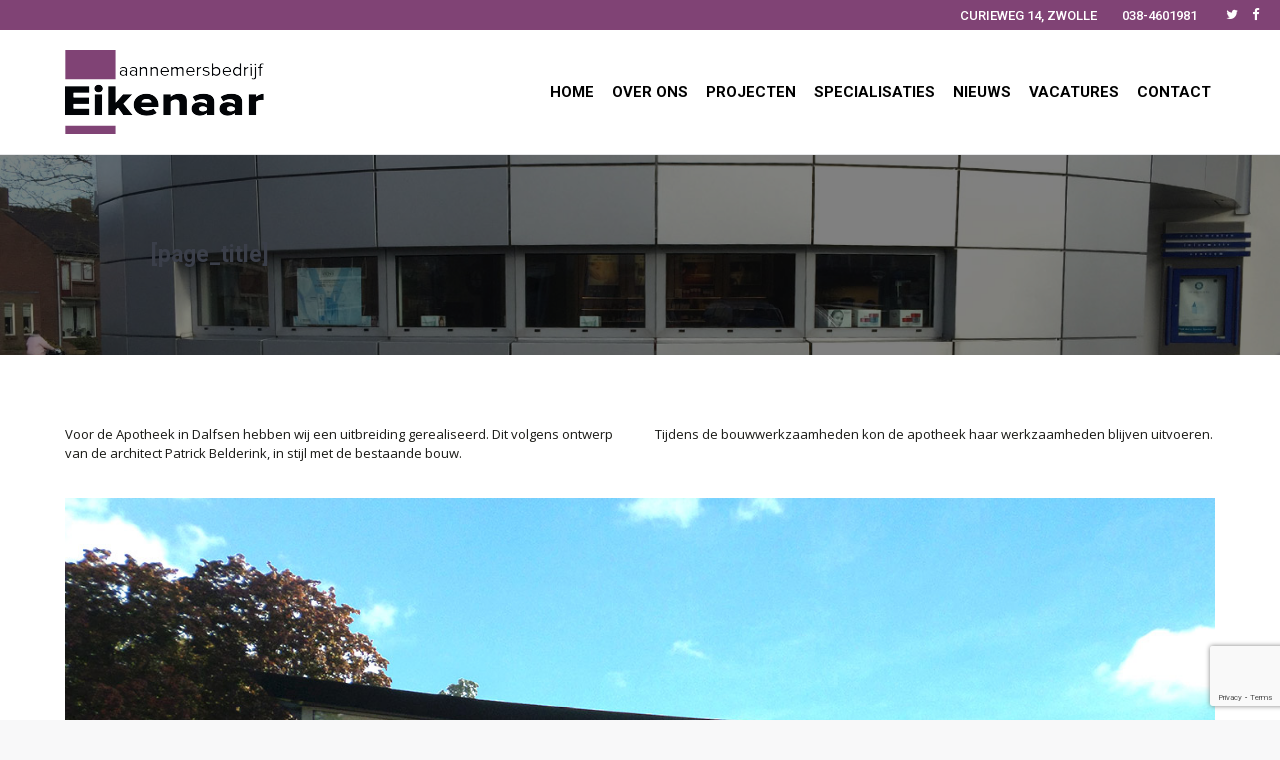

--- FILE ---
content_type: text/html; charset=UTF-8
request_url: https://www.aannemersbedrijfeikenaar.nl/project/project-1-zwollestraat-1/
body_size: 18001
content:
<!DOCTYPE html>
<!--[if !(IE 6) | !(IE 7) | !(IE 8)  ]><!-->
<html lang="nl-NL" class="no-js">
<!--<![endif]-->
<head>
	<meta charset="UTF-8" />
		<meta name="viewport" content="width=device-width, initial-scale=1, maximum-scale=1, user-scalable=0">
		<meta name="theme-color" content="#1ebbf0"/>	<link rel="profile" href="https://gmpg.org/xfn/11" />
	<meta name='robots' content='index, follow, max-image-preview:large, max-snippet:-1, max-video-preview:-1' />

	<!-- This site is optimized with the Yoast SEO plugin v21.4 - https://yoast.com/wordpress/plugins/seo/ -->
	<title>VERBOUWING: APOTHEEK DALFSEN - Aannemersbedrijf Eikenaar BV</title>
	<link rel="canonical" href="https://www.aannemersbedrijfeikenaar.nl/project/project-1-zwollestraat-1/" />
	<meta property="og:locale" content="nl_NL" />
	<meta property="og:type" content="article" />
	<meta property="og:title" content="VERBOUWING: APOTHEEK DALFSEN - Aannemersbedrijf Eikenaar BV" />
	<meta property="og:url" content="https://www.aannemersbedrijfeikenaar.nl/project/project-1-zwollestraat-1/" />
	<meta property="og:site_name" content="Aannemersbedrijf Eikenaar BV" />
	<meta property="article:modified_time" content="2018-07-23T10:39:30+00:00" />
	<meta property="og:image" content="https://www.aannemersbedrijfeikenaar.nl/wp-content/uploads/2018/03/Uitbreiding-apotheek-1b.jpg" />
	<meta property="og:image:width" content="1400" />
	<meta property="og:image:height" content="700" />
	<meta property="og:image:type" content="image/jpeg" />
	<meta name="twitter:card" content="summary_large_image" />
	<meta name="twitter:label1" content="Geschatte leestijd" />
	<meta name="twitter:data1" content="1 minuut" />
	<script type="application/ld+json" class="yoast-schema-graph">{"@context":"https://schema.org","@graph":[{"@type":"WebPage","@id":"https://www.aannemersbedrijfeikenaar.nl/project/project-1-zwollestraat-1/","url":"https://www.aannemersbedrijfeikenaar.nl/project/project-1-zwollestraat-1/","name":"VERBOUWING: APOTHEEK DALFSEN - Aannemersbedrijf Eikenaar BV","isPartOf":{"@id":"https://www.aannemersbedrijfeikenaar.nl/#website"},"primaryImageOfPage":{"@id":"https://www.aannemersbedrijfeikenaar.nl/project/project-1-zwollestraat-1/#primaryimage"},"image":{"@id":"https://www.aannemersbedrijfeikenaar.nl/project/project-1-zwollestraat-1/#primaryimage"},"thumbnailUrl":"https://www.aannemersbedrijfeikenaar.nl/wp-content/uploads/2018/03/Uitbreiding-apotheek-1b.jpg","datePublished":"2018-03-20T15:28:00+00:00","dateModified":"2018-07-23T10:39:30+00:00","breadcrumb":{"@id":"https://www.aannemersbedrijfeikenaar.nl/project/project-1-zwollestraat-1/#breadcrumb"},"inLanguage":"nl-NL","potentialAction":[{"@type":"ReadAction","target":["https://www.aannemersbedrijfeikenaar.nl/project/project-1-zwollestraat-1/"]}]},{"@type":"ImageObject","inLanguage":"nl-NL","@id":"https://www.aannemersbedrijfeikenaar.nl/project/project-1-zwollestraat-1/#primaryimage","url":"https://www.aannemersbedrijfeikenaar.nl/wp-content/uploads/2018/03/Uitbreiding-apotheek-1b.jpg","contentUrl":"https://www.aannemersbedrijfeikenaar.nl/wp-content/uploads/2018/03/Uitbreiding-apotheek-1b.jpg","width":1400,"height":700,"caption":"Verbouwing Apotheek Dalfsen"},{"@type":"BreadcrumbList","@id":"https://www.aannemersbedrijfeikenaar.nl/project/project-1-zwollestraat-1/#breadcrumb","itemListElement":[{"@type":"ListItem","position":1,"name":"Home","item":"https://www.aannemersbedrijfeikenaar.nl/"},{"@type":"ListItem","position":2,"name":"Portfolio","item":"https://www.aannemersbedrijfeikenaar.nl/project/"},{"@type":"ListItem","position":3,"name":"VERBOUWING: APOTHEEK DALFSEN"}]},{"@type":"WebSite","@id":"https://www.aannemersbedrijfeikenaar.nl/#website","url":"https://www.aannemersbedrijfeikenaar.nl/","name":"Aannemersbedrijf Eikenaar BV","description":"","potentialAction":[{"@type":"SearchAction","target":{"@type":"EntryPoint","urlTemplate":"https://www.aannemersbedrijfeikenaar.nl/?s={search_term_string}"},"query-input":"required name=search_term_string"}],"inLanguage":"nl-NL"}]}</script>
	<!-- / Yoast SEO plugin. -->


<link rel='dns-prefetch' href='//fonts.googleapis.com' />
<link rel="alternate" type="application/rss+xml" title="Aannemersbedrijf Eikenaar BV &raquo; feed" href="https://www.aannemersbedrijfeikenaar.nl/feed/" />
<link rel="alternate" type="application/rss+xml" title="Aannemersbedrijf Eikenaar BV &raquo; reactiesfeed" href="https://www.aannemersbedrijfeikenaar.nl/comments/feed/" />
<link rel="alternate" type="application/rss+xml" title="Aannemersbedrijf Eikenaar BV &raquo; VERBOUWING: APOTHEEK DALFSEN reactiesfeed" href="https://www.aannemersbedrijfeikenaar.nl/project/project-1-zwollestraat-1/feed/" />
		<!-- This site uses the Google Analytics by ExactMetrics plugin v7.28.0 - Using Analytics tracking - https://www.exactmetrics.com/ -->
		<!-- Opmerking: ExactMetrics is momenteel niet geconfigureerd op deze site. De site eigenaar moet authenticeren met Google Analytics in de ExactMetrics instellingen scherm. -->
					<!-- No tracking code set -->
				<!-- / Google Analytics by ExactMetrics -->
		<script type="text/javascript">
window._wpemojiSettings = {"baseUrl":"https:\/\/s.w.org\/images\/core\/emoji\/14.0.0\/72x72\/","ext":".png","svgUrl":"https:\/\/s.w.org\/images\/core\/emoji\/14.0.0\/svg\/","svgExt":".svg","source":{"concatemoji":"https:\/\/www.aannemersbedrijfeikenaar.nl\/wp-includes\/js\/wp-emoji-release.min.js?ver=6.3.7"}};
/*! This file is auto-generated */
!function(i,n){var o,s,e;function c(e){try{var t={supportTests:e,timestamp:(new Date).valueOf()};sessionStorage.setItem(o,JSON.stringify(t))}catch(e){}}function p(e,t,n){e.clearRect(0,0,e.canvas.width,e.canvas.height),e.fillText(t,0,0);var t=new Uint32Array(e.getImageData(0,0,e.canvas.width,e.canvas.height).data),r=(e.clearRect(0,0,e.canvas.width,e.canvas.height),e.fillText(n,0,0),new Uint32Array(e.getImageData(0,0,e.canvas.width,e.canvas.height).data));return t.every(function(e,t){return e===r[t]})}function u(e,t,n){switch(t){case"flag":return n(e,"\ud83c\udff3\ufe0f\u200d\u26a7\ufe0f","\ud83c\udff3\ufe0f\u200b\u26a7\ufe0f")?!1:!n(e,"\ud83c\uddfa\ud83c\uddf3","\ud83c\uddfa\u200b\ud83c\uddf3")&&!n(e,"\ud83c\udff4\udb40\udc67\udb40\udc62\udb40\udc65\udb40\udc6e\udb40\udc67\udb40\udc7f","\ud83c\udff4\u200b\udb40\udc67\u200b\udb40\udc62\u200b\udb40\udc65\u200b\udb40\udc6e\u200b\udb40\udc67\u200b\udb40\udc7f");case"emoji":return!n(e,"\ud83e\udef1\ud83c\udffb\u200d\ud83e\udef2\ud83c\udfff","\ud83e\udef1\ud83c\udffb\u200b\ud83e\udef2\ud83c\udfff")}return!1}function f(e,t,n){var r="undefined"!=typeof WorkerGlobalScope&&self instanceof WorkerGlobalScope?new OffscreenCanvas(300,150):i.createElement("canvas"),a=r.getContext("2d",{willReadFrequently:!0}),o=(a.textBaseline="top",a.font="600 32px Arial",{});return e.forEach(function(e){o[e]=t(a,e,n)}),o}function t(e){var t=i.createElement("script");t.src=e,t.defer=!0,i.head.appendChild(t)}"undefined"!=typeof Promise&&(o="wpEmojiSettingsSupports",s=["flag","emoji"],n.supports={everything:!0,everythingExceptFlag:!0},e=new Promise(function(e){i.addEventListener("DOMContentLoaded",e,{once:!0})}),new Promise(function(t){var n=function(){try{var e=JSON.parse(sessionStorage.getItem(o));if("object"==typeof e&&"number"==typeof e.timestamp&&(new Date).valueOf()<e.timestamp+604800&&"object"==typeof e.supportTests)return e.supportTests}catch(e){}return null}();if(!n){if("undefined"!=typeof Worker&&"undefined"!=typeof OffscreenCanvas&&"undefined"!=typeof URL&&URL.createObjectURL&&"undefined"!=typeof Blob)try{var e="postMessage("+f.toString()+"("+[JSON.stringify(s),u.toString(),p.toString()].join(",")+"));",r=new Blob([e],{type:"text/javascript"}),a=new Worker(URL.createObjectURL(r),{name:"wpTestEmojiSupports"});return void(a.onmessage=function(e){c(n=e.data),a.terminate(),t(n)})}catch(e){}c(n=f(s,u,p))}t(n)}).then(function(e){for(var t in e)n.supports[t]=e[t],n.supports.everything=n.supports.everything&&n.supports[t],"flag"!==t&&(n.supports.everythingExceptFlag=n.supports.everythingExceptFlag&&n.supports[t]);n.supports.everythingExceptFlag=n.supports.everythingExceptFlag&&!n.supports.flag,n.DOMReady=!1,n.readyCallback=function(){n.DOMReady=!0}}).then(function(){return e}).then(function(){var e;n.supports.everything||(n.readyCallback(),(e=n.source||{}).concatemoji?t(e.concatemoji):e.wpemoji&&e.twemoji&&(t(e.twemoji),t(e.wpemoji)))}))}((window,document),window._wpemojiSettings);
</script>
<style type="text/css">
img.wp-smiley,
img.emoji {
	display: inline !important;
	border: none !important;
	box-shadow: none !important;
	height: 1em !important;
	width: 1em !important;
	margin: 0 0.07em !important;
	vertical-align: -0.1em !important;
	background: none !important;
	padding: 0 !important;
}
</style>
	<link rel='stylesheet' id='wp-block-library-css' href='https://www.aannemersbedrijfeikenaar.nl/wp-includes/css/dist/block-library/style.min.css?ver=6.3.7' type='text/css' media='all' />
<style id='wp-block-library-theme-inline-css' type='text/css'>
.wp-block-audio figcaption{color:#555;font-size:13px;text-align:center}.is-dark-theme .wp-block-audio figcaption{color:hsla(0,0%,100%,.65)}.wp-block-audio{margin:0 0 1em}.wp-block-code{border:1px solid #ccc;border-radius:4px;font-family:Menlo,Consolas,monaco,monospace;padding:.8em 1em}.wp-block-embed figcaption{color:#555;font-size:13px;text-align:center}.is-dark-theme .wp-block-embed figcaption{color:hsla(0,0%,100%,.65)}.wp-block-embed{margin:0 0 1em}.blocks-gallery-caption{color:#555;font-size:13px;text-align:center}.is-dark-theme .blocks-gallery-caption{color:hsla(0,0%,100%,.65)}.wp-block-image figcaption{color:#555;font-size:13px;text-align:center}.is-dark-theme .wp-block-image figcaption{color:hsla(0,0%,100%,.65)}.wp-block-image{margin:0 0 1em}.wp-block-pullquote{border-bottom:4px solid;border-top:4px solid;color:currentColor;margin-bottom:1.75em}.wp-block-pullquote cite,.wp-block-pullquote footer,.wp-block-pullquote__citation{color:currentColor;font-size:.8125em;font-style:normal;text-transform:uppercase}.wp-block-quote{border-left:.25em solid;margin:0 0 1.75em;padding-left:1em}.wp-block-quote cite,.wp-block-quote footer{color:currentColor;font-size:.8125em;font-style:normal;position:relative}.wp-block-quote.has-text-align-right{border-left:none;border-right:.25em solid;padding-left:0;padding-right:1em}.wp-block-quote.has-text-align-center{border:none;padding-left:0}.wp-block-quote.is-large,.wp-block-quote.is-style-large,.wp-block-quote.is-style-plain{border:none}.wp-block-search .wp-block-search__label{font-weight:700}.wp-block-search__button{border:1px solid #ccc;padding:.375em .625em}:where(.wp-block-group.has-background){padding:1.25em 2.375em}.wp-block-separator.has-css-opacity{opacity:.4}.wp-block-separator{border:none;border-bottom:2px solid;margin-left:auto;margin-right:auto}.wp-block-separator.has-alpha-channel-opacity{opacity:1}.wp-block-separator:not(.is-style-wide):not(.is-style-dots){width:100px}.wp-block-separator.has-background:not(.is-style-dots){border-bottom:none;height:1px}.wp-block-separator.has-background:not(.is-style-wide):not(.is-style-dots){height:2px}.wp-block-table{margin:0 0 1em}.wp-block-table td,.wp-block-table th{word-break:normal}.wp-block-table figcaption{color:#555;font-size:13px;text-align:center}.is-dark-theme .wp-block-table figcaption{color:hsla(0,0%,100%,.65)}.wp-block-video figcaption{color:#555;font-size:13px;text-align:center}.is-dark-theme .wp-block-video figcaption{color:hsla(0,0%,100%,.65)}.wp-block-video{margin:0 0 1em}.wp-block-template-part.has-background{margin-bottom:0;margin-top:0;padding:1.25em 2.375em}
</style>
<style id='classic-theme-styles-inline-css' type='text/css'>
/*! This file is auto-generated */
.wp-block-button__link{color:#fff;background-color:#32373c;border-radius:9999px;box-shadow:none;text-decoration:none;padding:calc(.667em + 2px) calc(1.333em + 2px);font-size:1.125em}.wp-block-file__button{background:#32373c;color:#fff;text-decoration:none}
</style>
<style id='global-styles-inline-css' type='text/css'>
body{--wp--preset--color--black: #000000;--wp--preset--color--cyan-bluish-gray: #abb8c3;--wp--preset--color--white: #FFF;--wp--preset--color--pale-pink: #f78da7;--wp--preset--color--vivid-red: #cf2e2e;--wp--preset--color--luminous-vivid-orange: #ff6900;--wp--preset--color--luminous-vivid-amber: #fcb900;--wp--preset--color--light-green-cyan: #7bdcb5;--wp--preset--color--vivid-green-cyan: #00d084;--wp--preset--color--pale-cyan-blue: #8ed1fc;--wp--preset--color--vivid-cyan-blue: #0693e3;--wp--preset--color--vivid-purple: #9b51e0;--wp--preset--color--accent: #1ebbf0;--wp--preset--color--dark-gray: #111;--wp--preset--color--light-gray: #767676;--wp--preset--gradient--vivid-cyan-blue-to-vivid-purple: linear-gradient(135deg,rgba(6,147,227,1) 0%,rgb(155,81,224) 100%);--wp--preset--gradient--light-green-cyan-to-vivid-green-cyan: linear-gradient(135deg,rgb(122,220,180) 0%,rgb(0,208,130) 100%);--wp--preset--gradient--luminous-vivid-amber-to-luminous-vivid-orange: linear-gradient(135deg,rgba(252,185,0,1) 0%,rgba(255,105,0,1) 100%);--wp--preset--gradient--luminous-vivid-orange-to-vivid-red: linear-gradient(135deg,rgba(255,105,0,1) 0%,rgb(207,46,46) 100%);--wp--preset--gradient--very-light-gray-to-cyan-bluish-gray: linear-gradient(135deg,rgb(238,238,238) 0%,rgb(169,184,195) 100%);--wp--preset--gradient--cool-to-warm-spectrum: linear-gradient(135deg,rgb(74,234,220) 0%,rgb(151,120,209) 20%,rgb(207,42,186) 40%,rgb(238,44,130) 60%,rgb(251,105,98) 80%,rgb(254,248,76) 100%);--wp--preset--gradient--blush-light-purple: linear-gradient(135deg,rgb(255,206,236) 0%,rgb(152,150,240) 100%);--wp--preset--gradient--blush-bordeaux: linear-gradient(135deg,rgb(254,205,165) 0%,rgb(254,45,45) 50%,rgb(107,0,62) 100%);--wp--preset--gradient--luminous-dusk: linear-gradient(135deg,rgb(255,203,112) 0%,rgb(199,81,192) 50%,rgb(65,88,208) 100%);--wp--preset--gradient--pale-ocean: linear-gradient(135deg,rgb(255,245,203) 0%,rgb(182,227,212) 50%,rgb(51,167,181) 100%);--wp--preset--gradient--electric-grass: linear-gradient(135deg,rgb(202,248,128) 0%,rgb(113,206,126) 100%);--wp--preset--gradient--midnight: linear-gradient(135deg,rgb(2,3,129) 0%,rgb(40,116,252) 100%);--wp--preset--font-size--small: 13px;--wp--preset--font-size--medium: 20px;--wp--preset--font-size--large: 36px;--wp--preset--font-size--x-large: 42px;--wp--preset--spacing--20: 0.44rem;--wp--preset--spacing--30: 0.67rem;--wp--preset--spacing--40: 1rem;--wp--preset--spacing--50: 1.5rem;--wp--preset--spacing--60: 2.25rem;--wp--preset--spacing--70: 3.38rem;--wp--preset--spacing--80: 5.06rem;--wp--preset--shadow--natural: 6px 6px 9px rgba(0, 0, 0, 0.2);--wp--preset--shadow--deep: 12px 12px 50px rgba(0, 0, 0, 0.4);--wp--preset--shadow--sharp: 6px 6px 0px rgba(0, 0, 0, 0.2);--wp--preset--shadow--outlined: 6px 6px 0px -3px rgba(255, 255, 255, 1), 6px 6px rgba(0, 0, 0, 1);--wp--preset--shadow--crisp: 6px 6px 0px rgba(0, 0, 0, 1);}:where(.is-layout-flex){gap: 0.5em;}:where(.is-layout-grid){gap: 0.5em;}body .is-layout-flow > .alignleft{float: left;margin-inline-start: 0;margin-inline-end: 2em;}body .is-layout-flow > .alignright{float: right;margin-inline-start: 2em;margin-inline-end: 0;}body .is-layout-flow > .aligncenter{margin-left: auto !important;margin-right: auto !important;}body .is-layout-constrained > .alignleft{float: left;margin-inline-start: 0;margin-inline-end: 2em;}body .is-layout-constrained > .alignright{float: right;margin-inline-start: 2em;margin-inline-end: 0;}body .is-layout-constrained > .aligncenter{margin-left: auto !important;margin-right: auto !important;}body .is-layout-constrained > :where(:not(.alignleft):not(.alignright):not(.alignfull)){max-width: var(--wp--style--global--content-size);margin-left: auto !important;margin-right: auto !important;}body .is-layout-constrained > .alignwide{max-width: var(--wp--style--global--wide-size);}body .is-layout-flex{display: flex;}body .is-layout-flex{flex-wrap: wrap;align-items: center;}body .is-layout-flex > *{margin: 0;}body .is-layout-grid{display: grid;}body .is-layout-grid > *{margin: 0;}:where(.wp-block-columns.is-layout-flex){gap: 2em;}:where(.wp-block-columns.is-layout-grid){gap: 2em;}:where(.wp-block-post-template.is-layout-flex){gap: 1.25em;}:where(.wp-block-post-template.is-layout-grid){gap: 1.25em;}.has-black-color{color: var(--wp--preset--color--black) !important;}.has-cyan-bluish-gray-color{color: var(--wp--preset--color--cyan-bluish-gray) !important;}.has-white-color{color: var(--wp--preset--color--white) !important;}.has-pale-pink-color{color: var(--wp--preset--color--pale-pink) !important;}.has-vivid-red-color{color: var(--wp--preset--color--vivid-red) !important;}.has-luminous-vivid-orange-color{color: var(--wp--preset--color--luminous-vivid-orange) !important;}.has-luminous-vivid-amber-color{color: var(--wp--preset--color--luminous-vivid-amber) !important;}.has-light-green-cyan-color{color: var(--wp--preset--color--light-green-cyan) !important;}.has-vivid-green-cyan-color{color: var(--wp--preset--color--vivid-green-cyan) !important;}.has-pale-cyan-blue-color{color: var(--wp--preset--color--pale-cyan-blue) !important;}.has-vivid-cyan-blue-color{color: var(--wp--preset--color--vivid-cyan-blue) !important;}.has-vivid-purple-color{color: var(--wp--preset--color--vivid-purple) !important;}.has-black-background-color{background-color: var(--wp--preset--color--black) !important;}.has-cyan-bluish-gray-background-color{background-color: var(--wp--preset--color--cyan-bluish-gray) !important;}.has-white-background-color{background-color: var(--wp--preset--color--white) !important;}.has-pale-pink-background-color{background-color: var(--wp--preset--color--pale-pink) !important;}.has-vivid-red-background-color{background-color: var(--wp--preset--color--vivid-red) !important;}.has-luminous-vivid-orange-background-color{background-color: var(--wp--preset--color--luminous-vivid-orange) !important;}.has-luminous-vivid-amber-background-color{background-color: var(--wp--preset--color--luminous-vivid-amber) !important;}.has-light-green-cyan-background-color{background-color: var(--wp--preset--color--light-green-cyan) !important;}.has-vivid-green-cyan-background-color{background-color: var(--wp--preset--color--vivid-green-cyan) !important;}.has-pale-cyan-blue-background-color{background-color: var(--wp--preset--color--pale-cyan-blue) !important;}.has-vivid-cyan-blue-background-color{background-color: var(--wp--preset--color--vivid-cyan-blue) !important;}.has-vivid-purple-background-color{background-color: var(--wp--preset--color--vivid-purple) !important;}.has-black-border-color{border-color: var(--wp--preset--color--black) !important;}.has-cyan-bluish-gray-border-color{border-color: var(--wp--preset--color--cyan-bluish-gray) !important;}.has-white-border-color{border-color: var(--wp--preset--color--white) !important;}.has-pale-pink-border-color{border-color: var(--wp--preset--color--pale-pink) !important;}.has-vivid-red-border-color{border-color: var(--wp--preset--color--vivid-red) !important;}.has-luminous-vivid-orange-border-color{border-color: var(--wp--preset--color--luminous-vivid-orange) !important;}.has-luminous-vivid-amber-border-color{border-color: var(--wp--preset--color--luminous-vivid-amber) !important;}.has-light-green-cyan-border-color{border-color: var(--wp--preset--color--light-green-cyan) !important;}.has-vivid-green-cyan-border-color{border-color: var(--wp--preset--color--vivid-green-cyan) !important;}.has-pale-cyan-blue-border-color{border-color: var(--wp--preset--color--pale-cyan-blue) !important;}.has-vivid-cyan-blue-border-color{border-color: var(--wp--preset--color--vivid-cyan-blue) !important;}.has-vivid-purple-border-color{border-color: var(--wp--preset--color--vivid-purple) !important;}.has-vivid-cyan-blue-to-vivid-purple-gradient-background{background: var(--wp--preset--gradient--vivid-cyan-blue-to-vivid-purple) !important;}.has-light-green-cyan-to-vivid-green-cyan-gradient-background{background: var(--wp--preset--gradient--light-green-cyan-to-vivid-green-cyan) !important;}.has-luminous-vivid-amber-to-luminous-vivid-orange-gradient-background{background: var(--wp--preset--gradient--luminous-vivid-amber-to-luminous-vivid-orange) !important;}.has-luminous-vivid-orange-to-vivid-red-gradient-background{background: var(--wp--preset--gradient--luminous-vivid-orange-to-vivid-red) !important;}.has-very-light-gray-to-cyan-bluish-gray-gradient-background{background: var(--wp--preset--gradient--very-light-gray-to-cyan-bluish-gray) !important;}.has-cool-to-warm-spectrum-gradient-background{background: var(--wp--preset--gradient--cool-to-warm-spectrum) !important;}.has-blush-light-purple-gradient-background{background: var(--wp--preset--gradient--blush-light-purple) !important;}.has-blush-bordeaux-gradient-background{background: var(--wp--preset--gradient--blush-bordeaux) !important;}.has-luminous-dusk-gradient-background{background: var(--wp--preset--gradient--luminous-dusk) !important;}.has-pale-ocean-gradient-background{background: var(--wp--preset--gradient--pale-ocean) !important;}.has-electric-grass-gradient-background{background: var(--wp--preset--gradient--electric-grass) !important;}.has-midnight-gradient-background{background: var(--wp--preset--gradient--midnight) !important;}.has-small-font-size{font-size: var(--wp--preset--font-size--small) !important;}.has-medium-font-size{font-size: var(--wp--preset--font-size--medium) !important;}.has-large-font-size{font-size: var(--wp--preset--font-size--large) !important;}.has-x-large-font-size{font-size: var(--wp--preset--font-size--x-large) !important;}
.wp-block-navigation a:where(:not(.wp-element-button)){color: inherit;}
:where(.wp-block-post-template.is-layout-flex){gap: 1.25em;}:where(.wp-block-post-template.is-layout-grid){gap: 1.25em;}
:where(.wp-block-columns.is-layout-flex){gap: 2em;}:where(.wp-block-columns.is-layout-grid){gap: 2em;}
.wp-block-pullquote{font-size: 1.5em;line-height: 1.6;}
</style>
<link rel='stylesheet' id='contact-form-7-css' href='https://www.aannemersbedrijfeikenaar.nl/wp-content/plugins/contact-form-7/includes/css/styles.css?ver=5.9.7' type='text/css' media='all' />
<link rel='stylesheet' id='the7-font-css' href='https://www.aannemersbedrijfeikenaar.nl/wp-content/themes/dt-the7/fonts/icomoon-the7-font/icomoon-the7-font.min.css?ver=11.8.1' type='text/css' media='all' />
<link rel='stylesheet' id='the7-awesome-fonts-css' href='https://www.aannemersbedrijfeikenaar.nl/wp-content/themes/dt-the7/fonts/FontAwesome/css/all.min.css?ver=11.8.1' type='text/css' media='all' />
<link rel='stylesheet' id='the7-awesome-fonts-back-css' href='https://www.aannemersbedrijfeikenaar.nl/wp-content/themes/dt-the7/fonts/FontAwesome/back-compat.min.css?ver=11.8.1' type='text/css' media='all' />
<link rel='stylesheet' id='the7-Defaults-css' href='https://www.aannemersbedrijfeikenaar.nl/wp-content/uploads/smile_fonts/Defaults/Defaults.css?ver=6.3.7' type='text/css' media='all' />
<link rel='stylesheet' id='js_composer_front-css' href='https://www.aannemersbedrijfeikenaar.nl/wp-content/plugins/js_composer/assets/css/js_composer.min.css?ver=7.7.2' type='text/css' media='all' />
<link rel='stylesheet' id='dt-web-fonts-css' href='https://fonts.googleapis.com/css?family=Open+Sans:400,600,700%7CRoboto:400,500,600,700' type='text/css' media='all' />
<link rel='stylesheet' id='dt-main-css' href='https://www.aannemersbedrijfeikenaar.nl/wp-content/themes/dt-the7/css/main.min.css?ver=11.8.1' type='text/css' media='all' />
<style id='dt-main-inline-css' type='text/css'>
body #load {
  display: block;
  height: 100%;
  overflow: hidden;
  position: fixed;
  width: 100%;
  z-index: 9901;
  opacity: 1;
  visibility: visible;
  transition: all .35s ease-out;
}
.load-wrap {
  width: 100%;
  height: 100%;
  background-position: center center;
  background-repeat: no-repeat;
  text-align: center;
  display: -ms-flexbox;
  display: -ms-flex;
  display: flex;
  -ms-align-items: center;
  -ms-flex-align: center;
  align-items: center;
  -ms-flex-flow: column wrap;
  flex-flow: column wrap;
  -ms-flex-pack: center;
  -ms-justify-content: center;
  justify-content: center;
}
.load-wrap > svg {
  position: absolute;
  top: 50%;
  left: 50%;
  transform: translate(-50%,-50%);
}
#load {
  background: var(--the7-elementor-beautiful-loading-bg,#ffffff);
  --the7-beautiful-spinner-color2: var(--the7-beautiful-spinner-color,#c4c4c4);
}

</style>
<link rel='stylesheet' id='the7-custom-scrollbar-css' href='https://www.aannemersbedrijfeikenaar.nl/wp-content/themes/dt-the7/lib/custom-scrollbar/custom-scrollbar.min.css?ver=11.8.1' type='text/css' media='all' />
<link rel='stylesheet' id='the7-wpbakery-css' href='https://www.aannemersbedrijfeikenaar.nl/wp-content/themes/dt-the7/css/wpbakery.min.css?ver=11.8.1' type='text/css' media='all' />
<link rel='stylesheet' id='the7-core-css' href='https://www.aannemersbedrijfeikenaar.nl/wp-content/plugins/dt-the7-core/assets/css/post-type.min.css?ver=2.7.10' type='text/css' media='all' />
<link rel='stylesheet' id='the7-css-vars-css' href='https://www.aannemersbedrijfeikenaar.nl/wp-content/uploads/the7-css/css-vars.css?ver=a15adb70784f' type='text/css' media='all' />
<link rel='stylesheet' id='dt-custom-css' href='https://www.aannemersbedrijfeikenaar.nl/wp-content/uploads/the7-css/custom.css?ver=a15adb70784f' type='text/css' media='all' />
<link rel='stylesheet' id='dt-media-css' href='https://www.aannemersbedrijfeikenaar.nl/wp-content/uploads/the7-css/media.css?ver=a15adb70784f' type='text/css' media='all' />
<link rel='stylesheet' id='the7-mega-menu-css' href='https://www.aannemersbedrijfeikenaar.nl/wp-content/uploads/the7-css/mega-menu.css?ver=a15adb70784f' type='text/css' media='all' />
<link rel='stylesheet' id='the7-elements-albums-portfolio-css' href='https://www.aannemersbedrijfeikenaar.nl/wp-content/uploads/the7-css/the7-elements-albums-portfolio.css?ver=a15adb70784f' type='text/css' media='all' />
<link rel='stylesheet' id='the7-elements-css' href='https://www.aannemersbedrijfeikenaar.nl/wp-content/uploads/the7-css/post-type-dynamic.css?ver=a15adb70784f' type='text/css' media='all' />
<link rel='stylesheet' id='style-css' href='https://www.aannemersbedrijfeikenaar.nl/wp-content/themes/dt-the7/style.css?ver=11.8.1' type='text/css' media='all' />
<link rel='stylesheet' id='ultimate-vc-addons-style-min-css' href='https://www.aannemersbedrijfeikenaar.nl/wp-content/plugins/Ultimate_VC_Addons/assets/min-css/ultimate.min.css?ver=3.19.22' type='text/css' media='all' />
<link rel='stylesheet' id='ultimate-vc-addons-icons-css' href='https://www.aannemersbedrijfeikenaar.nl/wp-content/plugins/Ultimate_VC_Addons/assets/css/icons.css?ver=3.19.22' type='text/css' media='all' />
<script type='text/javascript' src='https://www.aannemersbedrijfeikenaar.nl/wp-includes/js/jquery/jquery.min.js?ver=3.7.0' id='jquery-core-js'></script>
<script type='text/javascript' src='https://www.aannemersbedrijfeikenaar.nl/wp-includes/js/jquery/jquery-migrate.min.js?ver=3.4.1' id='jquery-migrate-js'></script>
<script type='text/javascript' src='//www.aannemersbedrijfeikenaar.nl/wp-content/plugins/revslider/sr6/assets/js/rbtools.min.js?ver=6.7.20' async id='tp-tools-js'></script>
<script type='text/javascript' src='//www.aannemersbedrijfeikenaar.nl/wp-content/plugins/revslider/sr6/assets/js/rs6.min.js?ver=6.7.20' async id='revmin-js'></script>
<script type='text/javascript' id='dt-above-fold-js-extra'>
/* <![CDATA[ */
var dtLocal = {"themeUrl":"https:\/\/www.aannemersbedrijfeikenaar.nl\/wp-content\/themes\/dt-the7","passText":"To view this protected post, enter the password below:","moreButtonText":{"loading":"Laden\u2026","loadMore":"Laadt meer"},"postID":"68","ajaxurl":"https:\/\/www.aannemersbedrijfeikenaar.nl\/wp-admin\/admin-ajax.php","REST":{"baseUrl":"https:\/\/www.aannemersbedrijfeikenaar.nl\/wp-json\/the7\/v1","endpoints":{"sendMail":"\/send-mail"}},"contactMessages":{"required":"One or more fields have an error. Please check and try again.","terms":"Please accept the privacy policy.","fillTheCaptchaError":"Please, fill the captcha."},"captchaSiteKey":"","ajaxNonce":"62d804526f","pageData":"","themeSettings":{"smoothScroll":"off","lazyLoading":false,"desktopHeader":{"height":90},"ToggleCaptionEnabled":"disabled","ToggleCaption":"Navigation","floatingHeader":{"showAfter":94,"showMenu":true,"height":56,"logo":{"showLogo":true,"html":"<img class=\" preload-me\" src=\"https:\/\/www.aannemersbedrijfeikenaar.nl\/wp-content\/uploads\/2018\/03\/logo-eikenaar.png\" srcset=\"https:\/\/www.aannemersbedrijfeikenaar.nl\/wp-content\/uploads\/2018\/03\/logo-eikenaar.png 199w, https:\/\/www.aannemersbedrijfeikenaar.nl\/wp-content\/uploads\/2018\/03\/logo-eikenaar.png 199w\" width=\"199\" height=\"84\"   sizes=\"199px\" alt=\"Aannemersbedrijf Eikenaar BV\" \/>","url":"https:\/\/www.aannemersbedrijfeikenaar.nl\/"}},"topLine":{"floatingTopLine":{"logo":{"showLogo":false,"html":""}}},"mobileHeader":{"firstSwitchPoint":990,"secondSwitchPoint":500,"firstSwitchPointHeight":70,"secondSwitchPointHeight":56,"mobileToggleCaptionEnabled":"disabled","mobileToggleCaption":"Menu"},"stickyMobileHeaderFirstSwitch":{"logo":{"html":"<img class=\" preload-me\" src=\"https:\/\/www.aannemersbedrijfeikenaar.nl\/wp-content\/uploads\/2018\/03\/logo-eikenaar.png\" srcset=\"https:\/\/www.aannemersbedrijfeikenaar.nl\/wp-content\/uploads\/2018\/03\/logo-eikenaar.png 199w, https:\/\/www.aannemersbedrijfeikenaar.nl\/wp-content\/uploads\/2018\/03\/logo-eikenaar.png 199w\" width=\"199\" height=\"84\"   sizes=\"199px\" alt=\"Aannemersbedrijf Eikenaar BV\" \/>"}},"stickyMobileHeaderSecondSwitch":{"logo":{"html":"<img class=\" preload-me\" src=\"https:\/\/www.aannemersbedrijfeikenaar.nl\/wp-content\/uploads\/2018\/03\/logo-eikenaar.png\" srcset=\"https:\/\/www.aannemersbedrijfeikenaar.nl\/wp-content\/uploads\/2018\/03\/logo-eikenaar.png 199w, https:\/\/www.aannemersbedrijfeikenaar.nl\/wp-content\/uploads\/2018\/03\/logo-eikenaar.png 199w\" width=\"199\" height=\"84\"   sizes=\"199px\" alt=\"Aannemersbedrijf Eikenaar BV\" \/>"}},"sidebar":{"switchPoint":970},"boxedWidth":"1280px"},"VCMobileScreenWidth":"768"};
var dtShare = {"shareButtonText":{"facebook":"Share on Facebook","twitter":"Tweet","pinterest":"Pin it","linkedin":"Share on Linkedin","whatsapp":"Share on Whatsapp"},"overlayOpacity":"85"};
/* ]]> */
</script>
<script type='text/javascript' src='https://www.aannemersbedrijfeikenaar.nl/wp-content/themes/dt-the7/js/above-the-fold.min.js?ver=11.8.1' id='dt-above-fold-js'></script>
<script type='text/javascript' src='https://www.aannemersbedrijfeikenaar.nl/wp-includes/js/jquery/ui/core.min.js?ver=1.13.2' id='jquery-ui-core-js'></script>
<script type='text/javascript' src='https://www.aannemersbedrijfeikenaar.nl/wp-content/plugins/Ultimate_VC_Addons/assets/min-js/ultimate.min.js?ver=3.19.22' id='ultimate-vc-addons-script-js'></script>
<script type='text/javascript' src='https://www.aannemersbedrijfeikenaar.nl/wp-content/plugins/Ultimate_VC_Addons/assets/min-js/ultimate_bg.min.js?ver=3.19.22' id='ultimate-vc-addons-row-bg-js'></script>
<script></script><link rel="https://api.w.org/" href="https://www.aannemersbedrijfeikenaar.nl/wp-json/" /><link rel="alternate" type="application/json" href="https://www.aannemersbedrijfeikenaar.nl/wp-json/wp/v2/dt_portfolio/68" /><link rel="EditURI" type="application/rsd+xml" title="RSD" href="https://www.aannemersbedrijfeikenaar.nl/xmlrpc.php?rsd" />
<meta name="generator" content="WordPress 6.3.7" />
<link rel='shortlink' href='https://www.aannemersbedrijfeikenaar.nl/?p=68' />
<link rel="alternate" type="application/json+oembed" href="https://www.aannemersbedrijfeikenaar.nl/wp-json/oembed/1.0/embed?url=https%3A%2F%2Fwww.aannemersbedrijfeikenaar.nl%2Fproject%2Fproject-1-zwollestraat-1%2F" />
<link rel="alternate" type="text/xml+oembed" href="https://www.aannemersbedrijfeikenaar.nl/wp-json/oembed/1.0/embed?url=https%3A%2F%2Fwww.aannemersbedrijfeikenaar.nl%2Fproject%2Fproject-1-zwollestraat-1%2F&#038;format=xml" />
<!-- start Simple Custom CSS and JS -->
<style type="text/css">
/* Top bar & Header */

p, td, li, a, em, span{
font-size: 14px;
}

#main a:hover, #main a:hover *, #footer a:hover, #footer a:hover *, .footer .widget a:hover {
color: #804375 !important;
}

#main{
padding: 70px 0 20px 0 !important;  
}

.Defaults-twitter, .Defaults-facebook {
width: 20px !important;
display: inline-block;
text-align: center;
}

.tp-caption h1, .tp-caption h2{
padding: 3px !important;  
display: table !important;  
}

.slotholder{
position: relative !important;
width: 100% !important;
height: 100% !important;
}

.slotholder:after {
  position: absolute;
  content:"";
  top:0;
  left:0;
  width:100%;
  height:100%;
  opacity:0;
  background: #000000 !important;
  opacity: .5;
}

rs-slide:after {
  position: absolute;
  content:"";
  top:0;
  left:0;
  width:100%;
  height:100%;
  opacity:0;
  background: #000000 !important;
  opacity: .5;
}

.top-bar{
background-color: #804375 !important;
}

.right-widgets.mini-widgets, .header-bar, #phantom .ph-wrap.with-logo{
max-width: calc(1250px - 100px) !important;
margin: auto !important;  
}

#phantom{
padding: 0 50px !important;
}

.top-bar a{
text-decoration: none !important;
}

.top-bar .top-adres, .top-bar .top-tel{
margin-right: 25px;
}

.branding, .logo-box{
padding: 20px 0px !important;
}

.top-adres{
color: #ffffff !important;
}

/* Slider */

/*.tp-caption{
max-width: 1250px !important; 
margin: auto !important;
left: calc(1250px - 50%) !important;  
}*/

/*.tp-caption{
width: 100% !important;
min-width: 100% !important;  
}*/

.slider-titel{
font-weight: bold !important;
font-size: 28px !important;
line-height: 28px !important;  
color: #fff !important;  
}

.slider-tekst{
font-size: 18px !important;
line-height: 23px;  
color: #fff !important;  
}


@media only screen 
and (min-width: 981px){
.slider-tekst{
font-size: 18px !important;
line-height: 32px !important;  
color: #fff !important;  
}
}

.button-type-1, .button-type-1:hover{
font-weight: bold !important;
text-decoration: none !important;
color: #fff !important;
background: none;
border: 3px solid #ffffff;
padding: 7px;
border-radius: 0px;
font-size: 16px !important;
line-height: 16px !important;  
margin-top: 10px;  
display: -webkit-inline-box !important;  
display: inline-block;  
}

.tp-caption .project-title{
font-weight: bold !important;
color: #fff !important;
font-size: 23px !important;
}

.tp-caption .project-subtitle{
font-weight: bold !important;
color: #fff !important;
font-size: 13px !important;
font-style: Oblique !important;  
}

/*.slider-container{
width: 1250px !important;
display: inline-block !important;  
margin: auto !important;  
}*/

/* Typography */

p, li, .wpb_text_column a{
color: #191915;
font-size: 13px;
line-height: 19px !important;
}

#content a, #content a:hover{
text-decoration: none !important;
}

h1, h2{
font-size: 23px;
line-height: inherit !important;  
font-weight: bold !important;  
}

.str-black, .link-black{
color: #000000 !important;
}

strong{
color: #804375 !important;
}

.border-4-b{
border: 2px solid #000000 !important;
}

/* Specialisaties */

.spec-title, .spec-text, .spec-link{
color: #ffffff !important;
}

.spec-title{
font-size: 18px !important;
}

.spec-link{
font-size: 13px !important;
}

#specialisaties img{
width: 75px !important;
float: right !important;
vertical-align: middle !important;
} 

/* Producten */

.projecten-sub .left .vc_column-inner{
padding: 0 15px 0 0 !important;
}

.projecten-sub .right .vc_column-inner{
padding: 0 0 0 15px !important;
}

.projecten-sub .text-side .vc_column-inner{
padding: 15px 0 0 15px !important;
}

.projecten-sub .wpb_text_column{
margin-bottom: 0px !important;
}

.projecten-sub .photo p{
line-height: 10px !important;
}

/* Footer */

#footer-block-e-1{
background-color: #804375 !important;
}

#footer-block-2, #footer{
background-color: #ffffff !important;
}

/*#footer-block-e-1, #footer-block-2{
padding-right: 85px !important; 
}*/

.border-right-white{
border-right: 2px solid #ffffff !important;
}

#bottom-bar{
display: none !important;
}

.contact-left{
width: 49% !important;
float: left !important; 
margin-right: 1% !important;  
}

.contact-right{
width: 49% !important;
float: left !important; 
margin-left: 1% !important;    
}

#wpcf7-f133-p106-o1 textarea{
height: 135px !important; 
}

.wpcf7:not(#wpcf7-f133-p106-o1) textarea{
height: 135px !important;
border: 2px solid #ffffff !important;
background: #804375 !important;  
}

.wpcf7 .wpcf7-submit{
background: #804375 !important; 
display: inline-block !important;
margin-top: 10px !important;
}

.wpcf7:not(#wpcf7-f133-p106-o1) input{
border: 2px solid #ffffff !important;
background: #804375 !important;
}

#footer-block-2 a, #footer-block-2 p{
text-decoration: none !important;
color: #191915 !important;
font-size: 15px !important;
line-height: 25px !important;
}

.social-icons-bottom i{
font-size: 25px !important;
color: #804375 !important;
}

.social-icons-bottom .aio-icon{
width: 45px !important;
float: left !important;
}

.footer-block-three a, .footer .widget a {
  color: #191915 !important;
}

/* Buttons */

.button-type-2, .button-type-2:hover{
color: #fff !important;
font-weight: bold !important;
font-size: 13px !important;
padding: 7px !important;
background-color: #804375 !important;
text-decoration: none !important;
border-radius: none !important;
border: 0px !important;
}

/* Projecten Detail */

.ult-item-wrap.slick-slide{
margin: 0 0px !important;
}

.slick-prev{
left: 0 !important;
}

.slick-next{
right: 0 !important;
}

.project-info-box, .navigation.post-navigation, #comments{
display: none !important;
}

.single .content>.post, .single .content>.project-post, .dt_portfolio-template-default #main{
margin-bottom: 0px !important;
padding-bottom: 0px !important;
}

/* Projecten Overzicht */

.vc_grid-filter.vc_clearfix.vc_grid-filter-default{
display: none !important;
}

#projecten-container .vc_tta-color-violet.vc_tta-style-classic .vc_tta-tab.vc_active>a{
background: #804375 !important;
color: #ffffff !important;
font-weight: bold !important;
font-size: 13px !important;
}

#projecten-container .vc_tta-color-violet.vc_tta-style-classic .vc_tta-tab.vc_active>a:after{
background: #fff !important;
border-color: #fff !important;  
}

#projecten-container .vc_tta-panel-body{
background: #fff !important;
border: 0px !important;  
padding: 13px 0px !important;  
}

#projecten-container .vc_tta-color-violet.vc_tta-style-classic .vc_tta-tab:not(.vc_active)>a{
background: none !important;
border: 0px !important;
color: #804375 !important;
font-weight: bold !important;
font-size: 13px !important; 
/*border-bottom-width: 15px !important;*/  
padding: 10px 0px 0px 0px !important;
}

#projecten-container .vc_tta-color-violet.vc_tta-style-classic .vc_tta-tab>a{
margin-right: 45px !important;
}

#projecten-container .vc_tta-color-violet.vc_tta-style-classic .vc_tta-tab>a:nth-last-of-type(0){
margin-right: 0px !important;
}

#projecten-container .vc_tta-color-violet.vc_tta-style-classic .vc_tta-tab:not(.vc_active)>a:after{
content: " ";  
border-bottom: 3px solid #804375 !important; 
width:60%;
display:block;
padding-top: 11px !important;  
}

.project-overzicht-titel *{
font-size: 17px !important;
font-weight: bold !important;
line-height: 17px !important; 
margin-top: 15px !important;  
max-width: 235px;
margin: auto;  
}

.project-overzicht-knop{
text-align: center !important;
display: flex !important;
margin-bottom: 15px !important;
}

.project-overzicht-knop a{
color: #fff !important;
font-weight: bold !important;
font-size: 13px !important;
padding: 7px !important;
background: none !important;
text-decoration: none !important;
border-radius: none !important;
margin: auto !important;  
border: 3px solid #fff !important;
}

.page-id-106 #main{
padding: 70px 0 0 0 !important;
}

.nieuwsbutton{
border-radius: 5px;
color: #dbdbdb !important;
font-size: 13px;
line-height: 32px;
margin: 0;
padding: 5px 20px;
background: #858585;
background: -moz-linear-gradient(top, #858585 0%, #6a6a6a 100%);
background: -webkit-linear-gradient(top, #858585 0%,#6a6a6a 100%);
background: linear-gradient(to bottom, #858585 0%,#6a6a6a 100%);
filter: progid:DXImageTransform.Microsoft.gradient( startColorstr='#858585', endColorstr='#6a6a6a',GradientType=0 );
}

/* Contact */

#contact-maps .vc_row{
margin-left: 0px !important;
}

#contact-maps .wpb_content_element{
margin-bottom: 0px !important;
}

#contact-maps p{
line-height: 13px !important;
}

.page-id-106 #main{
padding-bottom: 0px !important;
}

.page-id-106 #footer .wf-container-footer{
padding-top: 0px !important;
}

#footer-block-e-1 a{
text-decoration: none !important;
color: #ffffff !important;
-webkit-text-fill-color: #ffffff !important;
font-size: 15px !important;
line-height: 25px  
}

/* Mobiel */

@media only screen 
and (min-width: 300px)
and (max-width: 980px){

.tp-caption .slider-tekst{
display: none !important;  
}
  
.tp-caption .project-title{
font-size: 14px !important;  
}
  
.mobile-branding{
padding: 20px 0px !important; 
}
  
.slider-container{
max-width: 375px !important;
display: inline-block !important;  
padding: 0px 20px !important;
white-space: normal !important;
}  
  
.slider-container .slider-tekst{
font-size: 13px !important;
line-height: 13px !important;
}  
  
.tp-caption .slider-tekst{
white-space: initial;
width: 300px;  
}   
  
.slider-container .slider-titel{
font-size: 21px !important;
line-height: 21pxp !important;
}  
  
#mobile-menu .menu-item .menu-text{
color: #000000 !important;
-webkit-text-fill-color: #000000 !important;
} 
 
.dt-mobile-header .mobile-mini-widgets-in-menu *{
color: #000000 !important;
-webkit-text-fill-color: #000000 !important;  
display: inline-block !important;
width: 100% !important;
}  
  
.accent-gradient .dt-close-mobile-menu-icon span{
background: #804375 !important;    
}    
  
#specialisaties .vc_col-sm-3 .wpb_text_column.wpb_content_element{   
float: left !important;  
}
  
#projecten .left.photo .vc_column-inner, #projecten .right.photo .vc_column-inner{
padding: 0px !important;  
}
  
#footer .border-right-white{
border: none !important;  
}  

#projecten .link-black{
padding-bottom: 15px !important;
display: block;  
}
  
#footer-block-e-1 .keurmerken .vc_col-sm-6{
width: 50% !important;
float: left !important;  
}  
}

#page .column-nav-iframe {
	display: block;
  	margin: 0 auto;
	text-align: center;
}

#page .column-nav-iframe h2{
	margin-top: 0.67em;
}

#page .column-nav-iframe p {
	margin-bottom: 2em;
}

#page .column-nav-iframe .iframebtn {
	background-color: yellow;
	border: 0;
  	border-radius: 2px !important;
	font-size: 1.2rem;
	text-decoration: none;
	padding: 1em 1.5em;
  	border-radius: 0.5;
  	margin: 0 auto;
  	transform: translateY(50%);
  color: #000;
  -webkit-text-fill-color: #000 !important;
}

#page .column-nav-iframe .iframebtn:hover {
	background: #c3c300 !important;
  background-clip: initial !important;
    -webkit-background-clip: initial !important;
}

#footer-block-e-1 .iframebtn {
	color: black !important;
}</style>
<!-- end Simple Custom CSS and JS -->
<meta name="generator" content="Powered by WPBakery Page Builder - drag and drop page builder for WordPress."/>
<meta name="generator" content="Powered by Slider Revolution 6.7.20 - responsive, Mobile-Friendly Slider Plugin for WordPress with comfortable drag and drop interface." />
<script type="text/javascript" id="the7-loader-script">
document.addEventListener("DOMContentLoaded", function(event) {
	var load = document.getElementById("load");
	if(!load.classList.contains('loader-removed')){
		var removeLoading = setTimeout(function() {
			load.className += " loader-removed";
		}, 300);
	}
});
</script>
		<link rel="icon" href="https://www.aannemersbedrijfeikenaar.nl/wp-content/uploads/2018/03/cropped-logo-eikenaar-32x32.png" sizes="32x32" />
<link rel="icon" href="https://www.aannemersbedrijfeikenaar.nl/wp-content/uploads/2018/03/cropped-logo-eikenaar-192x192.png" sizes="192x192" />
<link rel="apple-touch-icon" href="https://www.aannemersbedrijfeikenaar.nl/wp-content/uploads/2018/03/cropped-logo-eikenaar-180x180.png" />
<meta name="msapplication-TileImage" content="https://www.aannemersbedrijfeikenaar.nl/wp-content/uploads/2018/03/cropped-logo-eikenaar-270x270.png" />
<script>function setREVStartSize(e){
			//window.requestAnimationFrame(function() {
				window.RSIW = window.RSIW===undefined ? window.innerWidth : window.RSIW;
				window.RSIH = window.RSIH===undefined ? window.innerHeight : window.RSIH;
				try {
					var pw = document.getElementById(e.c).parentNode.offsetWidth,
						newh;
					pw = pw===0 || isNaN(pw) || (e.l=="fullwidth" || e.layout=="fullwidth") ? window.RSIW : pw;
					e.tabw = e.tabw===undefined ? 0 : parseInt(e.tabw);
					e.thumbw = e.thumbw===undefined ? 0 : parseInt(e.thumbw);
					e.tabh = e.tabh===undefined ? 0 : parseInt(e.tabh);
					e.thumbh = e.thumbh===undefined ? 0 : parseInt(e.thumbh);
					e.tabhide = e.tabhide===undefined ? 0 : parseInt(e.tabhide);
					e.thumbhide = e.thumbhide===undefined ? 0 : parseInt(e.thumbhide);
					e.mh = e.mh===undefined || e.mh=="" || e.mh==="auto" ? 0 : parseInt(e.mh,0);
					if(e.layout==="fullscreen" || e.l==="fullscreen")
						newh = Math.max(e.mh,window.RSIH);
					else{
						e.gw = Array.isArray(e.gw) ? e.gw : [e.gw];
						for (var i in e.rl) if (e.gw[i]===undefined || e.gw[i]===0) e.gw[i] = e.gw[i-1];
						e.gh = e.el===undefined || e.el==="" || (Array.isArray(e.el) && e.el.length==0)? e.gh : e.el;
						e.gh = Array.isArray(e.gh) ? e.gh : [e.gh];
						for (var i in e.rl) if (e.gh[i]===undefined || e.gh[i]===0) e.gh[i] = e.gh[i-1];
											
						var nl = new Array(e.rl.length),
							ix = 0,
							sl;
						e.tabw = e.tabhide>=pw ? 0 : e.tabw;
						e.thumbw = e.thumbhide>=pw ? 0 : e.thumbw;
						e.tabh = e.tabhide>=pw ? 0 : e.tabh;
						e.thumbh = e.thumbhide>=pw ? 0 : e.thumbh;
						for (var i in e.rl) nl[i] = e.rl[i]<window.RSIW ? 0 : e.rl[i];
						sl = nl[0];
						for (var i in nl) if (sl>nl[i] && nl[i]>0) { sl = nl[i]; ix=i;}
						var m = pw>(e.gw[ix]+e.tabw+e.thumbw) ? 1 : (pw-(e.tabw+e.thumbw)) / (e.gw[ix]);
						newh =  (e.gh[ix] * m) + (e.tabh + e.thumbh);
					}
					var el = document.getElementById(e.c);
					if (el!==null && el) el.style.height = newh+"px";
					el = document.getElementById(e.c+"_wrapper");
					if (el!==null && el) {
						el.style.height = newh+"px";
						el.style.display = "block";
					}
				} catch(e){
					console.log("Failure at Presize of Slider:" + e)
				}
			//});
		  };</script>
		<style type="text/css" id="wp-custom-css">
			@media only screen and (max-width: 450px) {
    h2 {
        font-size:18px!important;
			line-height:18px!important;
    }
	
	}		</style>
		<noscript><style> .wpb_animate_when_almost_visible { opacity: 1; }</style></noscript></head>
<body data-rsssl=1 id="the7-body" class="dt_portfolio-template-default single single-portfolio postid-68 wp-embed-responsive the7-core-ver-2.7.10 slideshow-on dt-responsive-on right-mobile-menu-close-icon ouside-menu-close-icon mobile-hamburger-close-bg-enable mobile-hamburger-close-bg-hover-enable  fade-medium-mobile-menu-close-icon fade-medium-menu-close-icon accent-gradient srcset-enabled btn-flat custom-btn-color custom-btn-hover-color phantom-fade phantom-line-decoration phantom-main-logo-on floating-mobile-menu-icon top-header first-switch-logo-left first-switch-menu-right second-switch-logo-left second-switch-menu-right right-mobile-menu layzr-loading-on no-avatars popup-message-style the7-ver-11.8.1 dt-fa-compatibility wpb-js-composer js-comp-ver-7.7.2 vc_responsive">
<!-- The7 11.8.1 -->
<div id="load" class="spinner-loader">
	<div class="load-wrap"><style type="text/css">
    [class*="the7-spinner-animate-"]{
        animation: spinner-animation 1s cubic-bezier(1,1,1,1) infinite;
        x:46.5px;
        y:40px;
        width:7px;
        height:20px;
        fill:var(--the7-beautiful-spinner-color2);
        opacity: 0.2;
    }
    .the7-spinner-animate-2{
        animation-delay: 0.083s;
    }
    .the7-spinner-animate-3{
        animation-delay: 0.166s;
    }
    .the7-spinner-animate-4{
         animation-delay: 0.25s;
    }
    .the7-spinner-animate-5{
         animation-delay: 0.33s;
    }
    .the7-spinner-animate-6{
         animation-delay: 0.416s;
    }
    .the7-spinner-animate-7{
         animation-delay: 0.5s;
    }
    .the7-spinner-animate-8{
         animation-delay: 0.58s;
    }
    .the7-spinner-animate-9{
         animation-delay: 0.666s;
    }
    .the7-spinner-animate-10{
         animation-delay: 0.75s;
    }
    .the7-spinner-animate-11{
        animation-delay: 0.83s;
    }
    .the7-spinner-animate-12{
        animation-delay: 0.916s;
    }
    @keyframes spinner-animation{
        from {
            opacity: 1;
        }
        to{
            opacity: 0;
        }
    }
</style>
<svg width="75px" height="75px" xmlns="http://www.w3.org/2000/svg" viewBox="0 0 100 100" preserveAspectRatio="xMidYMid">
	<rect class="the7-spinner-animate-1" rx="5" ry="5" transform="rotate(0 50 50) translate(0 -30)"></rect>
	<rect class="the7-spinner-animate-2" rx="5" ry="5" transform="rotate(30 50 50) translate(0 -30)"></rect>
	<rect class="the7-spinner-animate-3" rx="5" ry="5" transform="rotate(60 50 50) translate(0 -30)"></rect>
	<rect class="the7-spinner-animate-4" rx="5" ry="5" transform="rotate(90 50 50) translate(0 -30)"></rect>
	<rect class="the7-spinner-animate-5" rx="5" ry="5" transform="rotate(120 50 50) translate(0 -30)"></rect>
	<rect class="the7-spinner-animate-6" rx="5" ry="5" transform="rotate(150 50 50) translate(0 -30)"></rect>
	<rect class="the7-spinner-animate-7" rx="5" ry="5" transform="rotate(180 50 50) translate(0 -30)"></rect>
	<rect class="the7-spinner-animate-8" rx="5" ry="5" transform="rotate(210 50 50) translate(0 -30)"></rect>
	<rect class="the7-spinner-animate-9" rx="5" ry="5" transform="rotate(240 50 50) translate(0 -30)"></rect>
	<rect class="the7-spinner-animate-10" rx="5" ry="5" transform="rotate(270 50 50) translate(0 -30)"></rect>
	<rect class="the7-spinner-animate-11" rx="5" ry="5" transform="rotate(300 50 50) translate(0 -30)"></rect>
	<rect class="the7-spinner-animate-12" rx="5" ry="5" transform="rotate(330 50 50) translate(0 -30)"></rect>
</svg></div>
</div>
<div id="page" >
	<a class="skip-link screen-reader-text" href="#content">Skip to content</a>

<div class="masthead inline-header right widgets full-height line-decoration shadow-mobile-header-decoration small-mobile-menu-icon mobile-menu-icon-bg-on mobile-menu-icon-hover-bg-on show-sub-menu-on-hover"  role="banner">

	<div class="top-bar full-width-line">
	<div class="top-bar-bg" ></div>
	<div class="mini-widgets left-widgets"></div><div class="right-widgets mini-widgets"><div class="text-area show-on-desktop in-top-bar-right in-menu-second-switch"><p><span class="top-adres">CURIEWEG 14, ZWOLLE</span><a class="top-tel" href="tel:0384601981">038-4601981</a><a class="top-twitter top-social" href="https://twitter.com/rudi_eikenaar"><i class="Defaults-twitter"></i></a>&nbsp;<a class="top-twitter top-social" href="https://www.facebook.com/Eikenaar/"><i class="Defaults-facebook facebook-f"></i></a></p>
</div></div></div>

	<header class="header-bar">

		<div class="branding">
	<div id="site-title" class="assistive-text">Aannemersbedrijf Eikenaar BV</div>
	<div id="site-description" class="assistive-text"></div>
	<a class="same-logo" href="https://www.aannemersbedrijfeikenaar.nl/"><img class=" preload-me" src="https://www.aannemersbedrijfeikenaar.nl/wp-content/uploads/2018/03/logo-eikenaar.png" srcset="https://www.aannemersbedrijfeikenaar.nl/wp-content/uploads/2018/03/logo-eikenaar.png 199w, https://www.aannemersbedrijfeikenaar.nl/wp-content/uploads/2018/03/logo-eikenaar.png 199w" width="199" height="84"   sizes="199px" alt="Aannemersbedrijf Eikenaar BV" /></a></div>

		<ul id="primary-menu" class="main-nav underline-decoration l-to-r-line outside-item-remove-margin"><li class="menu-item menu-item-type-post_type menu-item-object-page menu-item-home menu-item-67 first depth-0"><a href='https://www.aannemersbedrijfeikenaar.nl/' data-level='1'><span class="menu-item-text"><span class="menu-text">HOME</span></span></a></li> <li class="menu-item menu-item-type-post_type menu-item-object-page menu-item-108 depth-0"><a href='https://www.aannemersbedrijfeikenaar.nl/over-ons/' data-level='1'><span class="menu-item-text"><span class="menu-text">OVER ONS</span></span></a></li> <li class="menu-item menu-item-type-post_type menu-item-object-page menu-item-109 depth-0"><a href='https://www.aannemersbedrijfeikenaar.nl/projecten/' data-level='1'><span class="menu-item-text"><span class="menu-text">PROJECTEN</span></span></a></li> <li class="menu-item menu-item-type-post_type menu-item-object-page menu-item-has-children menu-item-110 has-children depth-0"><a href='https://www.aannemersbedrijfeikenaar.nl/specialisaties/' class='not-clickable-item' data-level='1'><span class="menu-item-text"><span class="menu-text">SPECIALISATIES</span></span></a><ul class="sub-nav level-arrows-on"><li class="menu-item menu-item-type-post_type menu-item-object-page menu-item-270 first depth-1"><a href='https://www.aannemersbedrijfeikenaar.nl/nieuwbouw/' data-level='2'><span class="menu-item-text"><span class="menu-text">Nieuwbouw</span></span></a></li> <li class="menu-item menu-item-type-post_type menu-item-object-page menu-item-266 depth-1"><a href='https://www.aannemersbedrijfeikenaar.nl/verbouwing-en-renovatie/' data-level='2'><span class="menu-item-text"><span class="menu-text">Verbouwing &#038; Renovatie</span></span></a></li> <li class="menu-item menu-item-type-post_type menu-item-object-page menu-item-268 depth-1"><a href='https://www.aannemersbedrijfeikenaar.nl/restauratie/' data-level='2'><span class="menu-item-text"><span class="menu-text">Restauratie</span></span></a></li> <li class="menu-item menu-item-type-post_type menu-item-object-page menu-item-267 depth-1"><a href='https://www.aannemersbedrijfeikenaar.nl/betimmering/' data-level='2'><span class="menu-item-text"><span class="menu-text">Betimmering</span></span></a></li> </ul></li> <li class="menu-item menu-item-type-post_type menu-item-object-page menu-item-111 depth-0"><a href='https://www.aannemersbedrijfeikenaar.nl/nieuws/' data-level='1'><span class="menu-item-text"><span class="menu-text">NIEUWS</span></span></a></li> <li class="menu-item menu-item-type-post_type menu-item-object-page menu-item-1424 depth-0"><a href='https://www.aannemersbedrijfeikenaar.nl/vacatures/' data-level='1'><span class="menu-item-text"><span class="menu-text">VACATURES</span></span></a></li> <li class="menu-item menu-item-type-post_type menu-item-object-page menu-item-112 last depth-0"><a href='https://www.aannemersbedrijfeikenaar.nl/contact/' data-level='1'><span class="menu-item-text"><span class="menu-text">CONTACT</span></span></a></li> </ul>
		
	</header>

</div>
<div role="navigation" class="dt-mobile-header mobile-menu-show-divider">
	<div class="dt-close-mobile-menu-icon"><div class="close-line-wrap"><span class="close-line"></span><span class="close-line"></span><span class="close-line"></span></div></div>	<ul id="mobile-menu" class="mobile-main-nav">
		<li class="menu-item menu-item-type-post_type menu-item-object-page menu-item-home menu-item-67 first depth-0"><a href='https://www.aannemersbedrijfeikenaar.nl/' data-level='1'><span class="menu-item-text"><span class="menu-text">HOME</span></span></a></li> <li class="menu-item menu-item-type-post_type menu-item-object-page menu-item-108 depth-0"><a href='https://www.aannemersbedrijfeikenaar.nl/over-ons/' data-level='1'><span class="menu-item-text"><span class="menu-text">OVER ONS</span></span></a></li> <li class="menu-item menu-item-type-post_type menu-item-object-page menu-item-109 depth-0"><a href='https://www.aannemersbedrijfeikenaar.nl/projecten/' data-level='1'><span class="menu-item-text"><span class="menu-text">PROJECTEN</span></span></a></li> <li class="menu-item menu-item-type-post_type menu-item-object-page menu-item-has-children menu-item-110 has-children depth-0"><a href='https://www.aannemersbedrijfeikenaar.nl/specialisaties/' class='not-clickable-item' data-level='1'><span class="menu-item-text"><span class="menu-text">SPECIALISATIES</span></span></a><ul class="sub-nav level-arrows-on"><li class="menu-item menu-item-type-post_type menu-item-object-page menu-item-270 first depth-1"><a href='https://www.aannemersbedrijfeikenaar.nl/nieuwbouw/' data-level='2'><span class="menu-item-text"><span class="menu-text">Nieuwbouw</span></span></a></li> <li class="menu-item menu-item-type-post_type menu-item-object-page menu-item-266 depth-1"><a href='https://www.aannemersbedrijfeikenaar.nl/verbouwing-en-renovatie/' data-level='2'><span class="menu-item-text"><span class="menu-text">Verbouwing &#038; Renovatie</span></span></a></li> <li class="menu-item menu-item-type-post_type menu-item-object-page menu-item-268 depth-1"><a href='https://www.aannemersbedrijfeikenaar.nl/restauratie/' data-level='2'><span class="menu-item-text"><span class="menu-text">Restauratie</span></span></a></li> <li class="menu-item menu-item-type-post_type menu-item-object-page menu-item-267 depth-1"><a href='https://www.aannemersbedrijfeikenaar.nl/betimmering/' data-level='2'><span class="menu-item-text"><span class="menu-text">Betimmering</span></span></a></li> </ul></li> <li class="menu-item menu-item-type-post_type menu-item-object-page menu-item-111 depth-0"><a href='https://www.aannemersbedrijfeikenaar.nl/nieuws/' data-level='1'><span class="menu-item-text"><span class="menu-text">NIEUWS</span></span></a></li> <li class="menu-item menu-item-type-post_type menu-item-object-page menu-item-1424 depth-0"><a href='https://www.aannemersbedrijfeikenaar.nl/vacatures/' data-level='1'><span class="menu-item-text"><span class="menu-text">VACATURES</span></span></a></li> <li class="menu-item menu-item-type-post_type menu-item-object-page menu-item-112 last depth-0"><a href='https://www.aannemersbedrijfeikenaar.nl/contact/' data-level='1'><span class="menu-item-text"><span class="menu-text">CONTACT</span></span></a></li> 	</ul>
	<div class='mobile-mini-widgets-in-menu'></div>
</div>


<div id="main-slideshow">
			<!-- START project cat nieuwbouw REVOLUTION SLIDER 6.7.20 --><p class="rs-p-wp-fix"></p>
			<rs-module-wrap id="rev_slider_2_1_wrapper" data-source="gallery" style="visibility:hidden;background:transparent;padding:0;margin:0px auto;margin-top:0;margin-bottom:0;">
				<rs-module id="rev_slider_2_1" style="" data-version="6.7.20">
					<rs-slides style="overflow: hidden; position: absolute;">
						<rs-slide style="position: absolute;" data-key="rs-2" data-title="Slide" data-anim="adpr:false;">
							<img src="//www.aannemersbedrijfeikenaar.nl/wp-content/plugins/revslider/sr6/assets/assets/dummy.png" alt="" title="VERBOUWING: APOTHEEK DALFSEN" class="rev-slidebg tp-rs-img rs-lazyload" data-lazyload="//www.aannemersbedrijfeikenaar.nl/wp-content/uploads/2018/03/IMG_1086-1b.jpg" data-no-retina>
<!--
							--><rs-layer
								id="slider-2-slide-2-layer-1" 
								data-type="text"
								data-color="rgba(255,255,255,1)"
								data-rsp_ch="on"
								data-xy="x:86px;y:c;"
								data-text="l:22;a:inherit;"
								data-frame_0="tp:600;"
								data-frame_1="tp:600;st:0;"
								data-frame_999="o:0;tp:600;st:w;sR:8700;"
								style="z-index:5;font-family:'Open Sans';"
							><h1 class="project-title">[page_title]</h1> 
							</rs-layer><!--
-->					</rs-slide>
					</rs-slides>
				</rs-module>
				<script>
					setREVStartSize({c: 'rev_slider_2_1',rl:[1240,1024,778,480],el:[],gw:[1150],gh:[200],type:'standard',justify:'',layout:'fullwidth',mh:"0"});if (window.RS_MODULES!==undefined && window.RS_MODULES.modules!==undefined && window.RS_MODULES.modules["revslider21"]!==undefined) {window.RS_MODULES.modules["revslider21"].once = false;window.revapi2 = undefined;if (window.RS_MODULES.checkMinimal!==undefined) window.RS_MODULES.checkMinimal()}
				</script>
			</rs-module-wrap>
			<!-- END REVOLUTION SLIDER -->
</div>

<div id="main" class="sidebar-none sidebar-divider-vertical">

	
	<div class="main-gradient"></div>
	<div class="wf-wrap">
	<div class="wf-container-main">

	

			<div id="content" class="content" role="main">

				
	<article id="post-68" class="project-post post-68 dt_portfolio type-dt_portfolio status-publish has-post-thumbnail dt_portfolio_category-verbouwingen dt_portfolio_category-4 description-off">

		<div class="project-content"><div class="wpb-content-wrapper"><div class="vc_row wpb_row vc_row-fluid dt-default" style="margin-top: 0px;margin-bottom: 0px"><div class="wpb_column vc_column_container vc_col-sm-6"><div class="vc_column-inner"><div class="wpb_wrapper">
	<div class="wpb_text_column wpb_content_element " >
		<div class="wpb_wrapper">
			<p>Voor de Apotheek in Dalfsen hebben wij een uitbreiding gerealiseerd. Dit volgens ontwerp van de architect Patrick Belderink, in stijl met de bestaande bouw.</p>

		</div>
	</div>
</div></div></div><div class="wpb_column vc_column_container vc_col-sm-6"><div class="vc_column-inner"><div class="wpb_wrapper">
	<div class="wpb_text_column wpb_content_element " >
		<div class="wpb_wrapper">
			<p>Tijdens de bouwwerkzaamheden kon de apotheek haar werkzaamheden blijven uitvoeren.</p>

		</div>
	</div>
</div></div></div></div><div class="vc_row wpb_row vc_row-fluid dt-default" style="margin-top: 0px;margin-bottom: 0px"><div class="wpb_column vc_column_container vc_col-sm-12"><div class="vc_column-inner"><div class="wpb_wrapper"><div id="ult-carousel-1930026416694f70bb25bb9" class="ult-carousel-wrapper   ult_horizontal" data-gutter="15" data-rtl="false" ><div class="ult-carousel-4071686062694f70bb25b8b " ><div class="ult-item-wrap" data-animation="animated no-animation">
	<div  class="wpb_single_image wpb_content_element vc_align_left">
		
		<figure class="wpb_wrapper vc_figure">
			<div class="vc_single_image-wrapper   vc_box_border_grey"><img width="1400" height="700" src="https://www.aannemersbedrijfeikenaar.nl/wp-content/uploads/2018/03/Uitbreiding-apotheek-1b.jpg" class="vc_single_image-img attachment-full" alt="Verbouwing Apotheek Dalfsen" decoding="async" title="Uitbreiding-apotheek-1b" fetchpriority="high" srcset="https://www.aannemersbedrijfeikenaar.nl/wp-content/uploads/2018/03/Uitbreiding-apotheek-1b.jpg 1400w, https://www.aannemersbedrijfeikenaar.nl/wp-content/uploads/2018/03/Uitbreiding-apotheek-1b-300x150.jpg 300w, https://www.aannemersbedrijfeikenaar.nl/wp-content/uploads/2018/03/Uitbreiding-apotheek-1b-768x384.jpg 768w, https://www.aannemersbedrijfeikenaar.nl/wp-content/uploads/2018/03/Uitbreiding-apotheek-1b-1024x512.jpg 1024w" sizes="(max-width: 1400px) 100vw, 1400px"  data-dt-location="https://www.aannemersbedrijfeikenaar.nl/project/project-1-zwollestraat-1/uitbreiding-apotheek-1b/" /></div>
		</figure>
	</div>
</div><div class="ult-item-wrap" data-animation="animated no-animation">
	<div  class="wpb_single_image wpb_content_element vc_align_left">
		
		<figure class="wpb_wrapper vc_figure">
			<div class="vc_single_image-wrapper   vc_box_border_grey"><img width="1400" height="700" src="https://www.aannemersbedrijfeikenaar.nl/wp-content/uploads/2018/03/IMG_1086-1b.jpg" class="vc_single_image-img attachment-full" alt="Uitbreiding gebouw Apotheek Dalfsen door Aannemersbedrijf Eikenaar" decoding="async" title="IMG_1086-1b" srcset="https://www.aannemersbedrijfeikenaar.nl/wp-content/uploads/2018/03/IMG_1086-1b.jpg 1400w, https://www.aannemersbedrijfeikenaar.nl/wp-content/uploads/2018/03/IMG_1086-1b-300x150.jpg 300w, https://www.aannemersbedrijfeikenaar.nl/wp-content/uploads/2018/03/IMG_1086-1b-768x384.jpg 768w, https://www.aannemersbedrijfeikenaar.nl/wp-content/uploads/2018/03/IMG_1086-1b-1024x512.jpg 1024w" sizes="(max-width: 1400px) 100vw, 1400px"  data-dt-location="https://www.aannemersbedrijfeikenaar.nl/project/project-1-zwollestraat-1/img_1086-1b/" /></div>
		</figure>
	</div>
</div><div class="ult-item-wrap" data-animation="animated no-animation">
	<div  class="wpb_single_image wpb_content_element vc_align_left">
		
		<figure class="wpb_wrapper vc_figure">
			<div class="vc_single_image-wrapper   vc_box_border_grey"><img width="1400" height="700" src="https://www.aannemersbedrijfeikenaar.nl/wp-content/uploads/2018/03/IMG_1066-1b.jpg" class="vc_single_image-img attachment-full" alt="Verbouwing ingang Apotheek Dalfsen" decoding="async" title="IMG_1066-1b" srcset="https://www.aannemersbedrijfeikenaar.nl/wp-content/uploads/2018/03/IMG_1066-1b.jpg 1400w, https://www.aannemersbedrijfeikenaar.nl/wp-content/uploads/2018/03/IMG_1066-1b-300x150.jpg 300w, https://www.aannemersbedrijfeikenaar.nl/wp-content/uploads/2018/03/IMG_1066-1b-768x384.jpg 768w, https://www.aannemersbedrijfeikenaar.nl/wp-content/uploads/2018/03/IMG_1066-1b-1024x512.jpg 1024w" sizes="(max-width: 1400px) 100vw, 1400px"  data-dt-location="https://www.aannemersbedrijfeikenaar.nl/project/project-1-zwollestraat-1/img_1066-1b/" /></div>
		</figure>
	</div>
</div></div></div>			<script type="text/javascript">
				jQuery(document).ready(function ($) {
					if( typeof jQuery('.ult-carousel-4071686062694f70bb25b8b').slick == "function"){
						$('.ult-carousel-4071686062694f70bb25b8b').slick({dots: false,autoplay: true,autoplaySpeed: "5000",speed: "300",infinite: true,arrows: true,nextArrow: '<button type="button" role="button" aria-label="Next" style="color:#804375; font-size:20px;background:#ffffff;" class="slick-next square-bg"><i class="ultsl-arrow-right4"></i></button>',prevArrow: '<button type="button" role="button" aria-label="Previous" style="color:#804375; font-size:20px;background:#ffffff;" class="slick-prev square-bg"><i class="ultsl-arrow-left4"></i></button>',slidesToScroll:1,slidesToShow:1,swipe: true,draggable: true,touchMove: true,pauseOnHover: true,pauseOnFocus: false,responsive: [
							{
							  breakpoint: 1026,
							  settings: {
								slidesToShow: 1,
								slidesToScroll: 1,  
							  }
							},
							{
							  breakpoint: 1025,
							  settings: {
								slidesToShow: 1,
								slidesToScroll: 1
							  }
							},
							{
							  breakpoint: 760,
							  settings: {
								slidesToShow: 1,
								slidesToScroll: 1
							  }
							}
						],pauseOnDotsHover: true,customPaging: function(slider, i) {
                   return '<i type="button" style= "color:#333333;" class="ultsl-record" data-role="none"></i>';
                },});
					}
				});
			</script>
			</div></div></div></div><div class="vc_row wpb_row vc_row-fluid dt-default" style="margin-top: 0px;margin-bottom: 0px"><div class="wpb_column vc_column_container vc_col-sm-6"><div class="vc_column-inner"><div class="wpb_wrapper">
	<div class="wpb_text_column wpb_content_element " >
		<div class="wpb_wrapper">
			<p><a class="button-type-2" href="https://www.aannemersbedrijfeikenaar.nl/projecten">&lt; TERUG NAAR PROJECTEN</a></p>

		</div>
	</div>
</div></div></div><div class="wpb_column vc_column_container vc_col-sm-6"><div class="vc_column-inner"><div class="wpb_wrapper"></div></div></div></div>
<span class="cp-load-after-post"></span></div></div><nav class="navigation post-navigation" role="navigation"><h2 class="screen-reader-text">Project navigation</h2><div class="nav-links"><span class="nav-previous disabled"></span><a class="nav-next" href="https://www.aannemersbedrijfeikenaar.nl/project/verbouwing-uitbreiding-bedrijfspand/" rel="next"><svg version="1.1" id="Layer_1" xmlns="http://www.w3.org/2000/svg" xmlns:xlink="http://www.w3.org/1999/xlink" x="0px" y="0px" viewBox="0 0 16 16" style="enable-background:new 0 0 16 16;" xml:space="preserve"><path class="st0" d="M4.6,1.6c0.2-0.2,0.5-0.2,0.7,0c0,0,0,0,0,0l6,6c0.2,0.2,0.2,0.5,0,0.7c0,0,0,0,0,0l-6,6c-0.2,0.2-0.5,0.2-0.7,0s-0.2-0.5,0-0.7L10.3,8L4.6,2.4C4.5,2.2,4.5,1.8,4.6,1.6C4.6,1.6,4.6,1.6,4.6,1.6z"/></svg><span class="meta-nav" aria-hidden="true">Next</span><span class="screen-reader-text">Next project:</span><span class="post-title h4-size">VERBOUWING: UITBREIDING BEDRIJFSPAND</span></a></div></nav>
	</article>


	<div id="comments" class="comments-area">

	
		
		<div id="respond" class="comment-respond">
		<h3 id="reply-title" class="comment-reply-title">Geef een reactie <small><a rel="nofollow" id="cancel-comment-reply-link" href="/project/project-1-zwollestraat-1/#respond" style="display:none;">Reactie annuleren</a></small></h3><p class="must-log-in text-small">You must be <a href="https://www.aannemersbedrijfeikenaar.nl/wp-login.php?redirect_to=https%3A%2F%2Fwww.aannemersbedrijfeikenaar.nl%2Fproject%2Fproject-1-zwollestraat-1%2F">logged in</a> to post a comment.</p>	</div><!-- #respond -->
	
	</div><!-- #comments .comments-area -->

			</div><!-- #content -->

			
			</div><!-- .wf-container -->
		</div><!-- .wf-wrap -->

	
	</div><!-- #main -->

	


	<!-- !Footer -->
	<footer id="footer" class="footer">

		
			<div class="wf-wrap">
				<div class="wf-container-footer">
					<div class="wf-container">
						<section id="text-2" class="widget widget_text wf-cell wf-1">			<div class="textwidget"><div class="wpb-content-wrapper"><section id="footer-block-e-1" class="vc_section"><div class="stripe stripe-style-1" style="background-color: #804375;background-position: top;background-repeat: no-repeat;background-attachment: scroll;background-size: auto;padding-top: 35px;padding-bottom: 35px;margin-top: 0px;margin-bottom: 0px"><div class="vc_row wpb_row vc_row-fluid column-nav-iframe" style=""><div class="wpb_column vc_column_container vc_col-sm-6 vc_col-xs-6"><div class="vc_column-inner"><div class="wpb_wrapper"><h2 style="font-size: 23px;color: #ffffff;line-height: 23px;text-align: left;font-family:Roboto;font-weight:700;font-style:normal" class="vc_custom_heading vc_do_custom_heading" >ONZE KEURMERKEN</h2><div class="vc_empty_space"   style="height: 35px"><span class="vc_empty_space_inner"></span></div><div class="vc_row wpb_row vc_inner vc_row-fluid"><div class="wpb_column vc_column_container vc_col-sm-6"><div class="vc_column-inner"><div class="wpb_wrapper">
	<div class="wpb_text_column wpb_content_element " >
		<div class="wpb_wrapper">
			<p><a href="https://www.bouwgarant.nl/" target="_blank" rel="noopener noreferrer"><img decoding="async" loading="lazy" class="alignnone size-full wp-image-52" src="https://www.aannemersbedrijfeikenaar.nl/wp-content/uploads/2018/03/bouw-garant.png" alt="" width="148" height="103" /></a></p>

		</div>
	</div>
</div></div></div><div class="wpb_column vc_column_container vc_col-sm-6"><div class="vc_column-inner"><div class="wpb_wrapper">
	<div class="wpb_text_column wpb_content_element " >
		<div class="wpb_wrapper">
			<p><a href="https://www.vca.nl/" target="_blank" rel="noopener noreferrer"><img decoding="async" loading="lazy" class="alignnone size-full wp-image-53" src="https://www.aannemersbedrijfeikenaar.nl/wp-content/uploads/2018/03/vca.png" alt="" width="157" height="70" /></a></p>

		</div>
	</div>
</div></div></div></div><div class="vc_empty_space"   style="height: 10px"><span class="vc_empty_space_inner"></span></div><div class="vc_row wpb_row vc_inner vc_row-fluid"><div class="wpb_column vc_column_container vc_col-sm-6"><div class="vc_column-inner"><div class="wpb_wrapper">
	<div class="wpb_text_column wpb_content_element " >
		<div class="wpb_wrapper">
			<p><a href="http://www.bouwendnederland.nl/" target="_blank" rel="noopener noreferrer"><img decoding="async" loading="lazy" class="alignnone size-full wp-image-54" src="https://www.aannemersbedrijfeikenaar.nl/wp-content/uploads/2018/03/bouwend-nederland.png" alt="" width="207" height="108" /></a></p>

		</div>
	</div>
</div></div></div><div class="wpb_column vc_column_container vc_col-sm-6"><div class="vc_column-inner"><div class="wpb_wrapper">
	<div class="wpb_text_column wpb_content_element " >
		<div class="wpb_wrapper">
			<p><a href="https://www.s-bb.nl/bedrijven/erkenning/beeldmerk-erkend-leerbedrijf" target="_blank" rel="noopener noreferrer"><img decoding="async" loading="lazy" class="alignnone size-full wp-image-55" src="https://www.aannemersbedrijfeikenaar.nl/wp-content/uploads/2018/03/erkend-leerbedrijf.png" alt="" width="119" height="119" /></a></p>

		</div>
	</div>
</div></div></div></div></div></div></div><div class="wpb_column vc_column_container vc_col-sm-6 vc_col-xs-6"><div class="vc_column-inner"><div class="wpb_wrapper"><h2 style="font-size: 23px;color: #ffffff;line-height: 23px;text-align: left;font-family:Roboto;font-weight:700;font-style:normal" class="vc_custom_heading vc_do_custom_heading" >MAATSCHAPPELIJKE BETROKKENHEID</h2><div class="vc_empty_space"   style="height: 35px"><span class="vc_empty_space_inner"></span></div><div class="vc_row wpb_row vc_inner vc_row-fluid"><div class="wpb_column vc_column_container vc_col-sm-6"><div class="vc_column-inner"><div class="wpb_wrapper">
	<div class="wpb_text_column wpb_content_element " >
		<div class="wpb_wrapper">
			<p><a href="https://stichtingpresent.nl/zwolle/" target="_blank" rel="noopener noreferrer"><img decoding="async" loading="lazy" class="alignnone wp-image-408 size-medium" src="https://www.aannemersbedrijfeikenaar.nl/wp-content/uploads/2018/03/logo-stichting-present-300x142.png" alt="" width="300" height="142" srcset="https://www.aannemersbedrijfeikenaar.nl/wp-content/uploads/2018/03/logo-stichting-present-300x142.png 300w, https://www.aannemersbedrijfeikenaar.nl/wp-content/uploads/2018/03/logo-stichting-present.png 419w" sizes="(max-width: 300px) 100vw, 300px" /></a></p>

		</div>
	</div>

	<div class="wpb_text_column wpb_content_element " >
		<div class="wpb_wrapper">
			
		</div>
	</div>
</div></div></div><div class="wpb_column vc_column_container vc_col-sm-6"><div class="vc_column-inner"><div class="wpb_wrapper">
	<div class="wpb_text_column wpb_content_element " >
		<div class="wpb_wrapper">
			<p><a href="https://www.redeenkind.nl/" target="_blank" rel="noopener noreferrer"><img decoding="async" loading="lazy" class="alignnone wp-image-409 size-medium" src="https://www.aannemersbedrijfeikenaar.nl/wp-content/uploads/2018/03/logo-stichting-redeenkind-300x142.png" alt="" width="300" height="142" srcset="https://www.aannemersbedrijfeikenaar.nl/wp-content/uploads/2018/03/logo-stichting-redeenkind-300x142.png 300w, https://www.aannemersbedrijfeikenaar.nl/wp-content/uploads/2018/03/logo-stichting-redeenkind.png 419w" sizes="(max-width: 300px) 100vw, 300px" /></a></p>

		</div>
	</div>
</div></div></div></div></div></div></div></div></div></section><section id="footer-block-2" class="vc_section"><div class="vc_row wpb_row vc_row-fluid dt-default" style="margin-top: 0px;margin-bottom: 0px"><div class="wpb_column vc_column_container vc_col-sm-12"><div class="vc_column-inner"><div class="wpb_wrapper"><div class="vc_empty_space"   style="height: 35px"><span class="vc_empty_space_inner"></span></div></div></div></div></div><div class="vc_row wpb_row vc_row-fluid dt-default" style="margin-top: 0px;margin-bottom: 0px"><div class="wpb_column vc_column_container vc_col-sm-3"><div class="vc_column-inner"><div class="wpb_wrapper"><h2 style="font-size: 23px;color: #000000;line-height: 23px;text-align: left;font-family:Roboto;font-weight:700;font-style:normal" class="vc_custom_heading vc_do_custom_heading" >OVER EIKENAAR</h2><div class="vc_empty_space"   style="height: 10px"><span class="vc_empty_space_inner"></span></div>
	<div class="wpb_text_column wpb_content_element " >
		<div class="wpb_wrapper">
			<p><a href="https://www.aannemersbedrijfeikenaar.nl/over-ons">&#8211; Over ons</a><br />
<a href="https://www.aannemersbedrijfeikenaar.nl/over-ons">&#8211; Rudi Eikenaar</a><br />
<a href="https://www.aannemersbedrijfeikenaar.nl/over-ons">&#8211; Erkend aannemersbedrijf</a></p>

		</div>
	</div>
</div></div></div><div class="wpb_column vc_column_container vc_col-sm-3"><div class="vc_column-inner"><div class="wpb_wrapper"><h2 style="font-size: 23px;color: #000000;line-height: 23px;text-align: left;font-family:Roboto;font-weight:700;font-style:normal" class="vc_custom_heading vc_do_custom_heading" >PROJECTEN</h2><div class="vc_empty_space"   style="height: 10px"><span class="vc_empty_space_inner"></span></div>
	<div class="wpb_text_column wpb_content_element " >
		<div class="wpb_wrapper">
			<p><a href="https://www.aannemersbedrijfeikenaar.nl/projecten">&#8211; Nieuwbouw projecten</a><br />
<a href="https://www.aannemersbedrijfeikenaar.nl/verbouwingen">&#8211; Verbouwingen</a><br />
<a href="https://www.aannemersbedrijfeikenaar.nl/projecten">&#8211; Renovatie projecten</a><br />
<a href="https://www.aannemersbedrijfeikenaar.nl/projecten">&#8211; Restauratie projecten</a><br />
<a href="https://www.aannemersbedrijfeikenaar.nl/betimmering">&#8211; Bedrijfswagen betimmering</a></p>

		</div>
	</div>
</div></div></div><div class="wpb_column vc_column_container vc_col-sm-3"><div class="vc_column-inner"><div class="wpb_wrapper"><h2 style="font-size: 23px;color: #000000;line-height: 23px;text-align: left;font-family:Roboto;font-weight:700;font-style:normal" class="vc_custom_heading vc_do_custom_heading" >SPECIALISATIES</h2><div class="vc_empty_space"   style="height: 10px"><span class="vc_empty_space_inner"></span></div>
	<div class="wpb_text_column wpb_content_element " >
		<div class="wpb_wrapper">
			<p><a href="https://www.aannemersbedrijfeikenaar.nl/nieuwbouw">&#8211; Nieuwbouw</a><br />
<a href="https://www.aannemersbedrijfeikenaar.nl/verbouwingen">&#8211; Verbouwing &amp; Renovatie</a><br />
<a href="https://www.aannemersbedrijfeikenaar.nl/restauratie">&#8211; Restauratie</a><br />
<a href="https://www.aannemersbedrijfeikenaar.nl/betimmering">&#8211; Betimmering</a></p>

		</div>
	</div>
</div></div></div><div class="wpb_column vc_column_container vc_col-sm-3"><div class="vc_column-inner"><div class="wpb_wrapper">
	<div class="wpb_text_column wpb_content_element  vc_custom_1536908281740 contact-info" >
		<div class="wpb_wrapper">
			<p><img decoding="async" loading="lazy" class="alignnone size-full wp-image-9" src="https://www.aannemersbedrijfeikenaar.nl/wp-content/uploads/2018/03/logo-eikenaar.png" alt="" width="199" height="84" /></p>
<p>Aannemersbedrijf Eikenaar BV<br />
Curieweg 14<br />
8013 RA Zwolle</p>
<p><a href="tel:0384601981">038-4601981</a><br />
<a href="mailto:info@aannemersbedrijfeikenaar.nl">info@aannemersbedrijfeikenaar.nl</a></p>

		</div>
	</div>
<div class="  uavc-icons social-icons-bottom">
<a class="aio-tooltip 694f70bb2d946" href="https://twitter.com/rudi_eikenaar" target="_blank" rel="noopener" data-toggle="tooltip" data-placement="" title=""><div class="aio-icon  " data-animation="" data-animation-delay="03" style="font-size:32px;margin-right:5px;">
	<i class="Defaults-twitter"></i>
</div></a>
<a class="aio-tooltip 694f70bb2d963" href="https://www.facebook.com/Eikenaar/" target="_blank" rel="noopener" data-toggle="tooltip" data-placement="" title=""><div class="aio-icon  " data-animation="" data-animation-delay="03" style="font-size:32px;margin-right:5px;">
	<i class="Defaults-facebook facebook-f"></i>
</div></a></div></div></div></div></div></section><section id="footer-block-three" class="vc_section"><div class="vc_row wpb_row vc_row-fluid dt-default" style="margin-top: 0px;margin-bottom: 0px"><div class="wpb_column vc_column_container vc_col-sm-12"><div class="vc_column-inner"><div class="wpb_wrapper">
	<div class="wpb_text_column wpb_content_element " >
		<div class="wpb_wrapper">
			<p style="text-align: center;">Webdesign: <a href="https://www.lefthanddesign.nl">www.lefthanddesign.nl</a> | Realisatie: <a href="https://dewebsmid.nl/webdesign-zwolle/">www.dewebsmid.nl</a></p>

		</div>
	</div>
</div></div></div></div></section>
<span class="cp-load-after-post"></span></div>
</div>
		</section>					</div><!-- .wf-container -->
				</div><!-- .wf-container-footer -->
			</div><!-- .wf-wrap -->

			
<!-- !Bottom-bar -->
<div id="bottom-bar" class="logo-left" role="contentinfo">
    <div class="wf-wrap">
        <div class="wf-container-bottom">

			
            <div class="wf-float-right">

				
            </div>

        </div><!-- .wf-container-bottom -->
    </div><!-- .wf-wrap -->
</div><!-- #bottom-bar -->
	</footer><!-- #footer -->

<a href="#" class="scroll-top"><svg version="1.1" id="Layer_1" xmlns="http://www.w3.org/2000/svg" xmlns:xlink="http://www.w3.org/1999/xlink" x="0px" y="0px"
	 viewBox="0 0 16 16" style="enable-background:new 0 0 16 16;" xml:space="preserve">
<path d="M11.7,6.3l-3-3C8.5,3.1,8.3,3,8,3c0,0,0,0,0,0C7.7,3,7.5,3.1,7.3,3.3l-3,3c-0.4,0.4-0.4,1,0,1.4c0.4,0.4,1,0.4,1.4,0L7,6.4
	V12c0,0.6,0.4,1,1,1s1-0.4,1-1V6.4l1.3,1.3c0.4,0.4,1,0.4,1.4,0C11.9,7.5,12,7.3,12,7S11.9,6.5,11.7,6.3z"/>
</svg><span class="screen-reader-text">Go to Top</span></a>

</div><!-- #page -->


		<script>
			window.RS_MODULES = window.RS_MODULES || {};
			window.RS_MODULES.modules = window.RS_MODULES.modules || {};
			window.RS_MODULES.waiting = window.RS_MODULES.waiting || [];
			window.RS_MODULES.defered = false;
			window.RS_MODULES.moduleWaiting = window.RS_MODULES.moduleWaiting || {};
			window.RS_MODULES.type = 'compiled';
		</script>
		<script type="text/html" id="wpb-modifications"> window.wpbCustomElement = 1; </script><link href="//fonts.googleapis.com/css?family=Open+Sans:400&display=swap" rel="stylesheet" property="stylesheet" media="all" type="text/css" >

<script>
		if(typeof revslider_showDoubleJqueryError === "undefined") {function revslider_showDoubleJqueryError(sliderID) {console.log("You have some jquery.js library include that comes after the Slider Revolution files js inclusion.");console.log("To fix this, you can:");console.log("1. Set 'Module General Options' -> 'Advanced' -> 'jQuery & OutPut Filters' -> 'Put JS to Body' to on");console.log("2. Find the double jQuery.js inclusion and remove it");return "Double Included jQuery Library";}}
</script>
<link rel='stylesheet' id='the7-stripes-css' href='https://www.aannemersbedrijfeikenaar.nl/wp-content/uploads/the7-css/legacy/stripes.css?ver=a15adb70784f' type='text/css' media='all' />
<link rel='stylesheet' id='vc_google_fonts_roboto100100italic300300italicregularitalic500500italic700700italic900900italic-css' href='https://fonts.googleapis.com/css?family=Roboto%3A100%2C100italic%2C300%2C300italic%2Cregular%2Citalic%2C500%2C500italic%2C700%2C700italic%2C900%2C900italic&#038;ver=7.7.2' type='text/css' media='all' />
<link rel='stylesheet' id='rs-plugin-settings-css' href='//www.aannemersbedrijfeikenaar.nl/wp-content/plugins/revslider/sr6/assets/css/rs6.css?ver=6.7.20' type='text/css' media='all' />
<style id='rs-plugin-settings-inline-css' type='text/css'>
#rs-demo-id {}
</style>
<script type='text/javascript' src='https://www.aannemersbedrijfeikenaar.nl/wp-content/themes/dt-the7/js/main.min.js?ver=11.8.1' id='dt-main-js'></script>
<script type='text/javascript' src='https://www.aannemersbedrijfeikenaar.nl/wp-includes/js/dist/vendor/wp-polyfill-inert.min.js?ver=3.1.2' id='wp-polyfill-inert-js'></script>
<script type='text/javascript' src='https://www.aannemersbedrijfeikenaar.nl/wp-includes/js/dist/vendor/regenerator-runtime.min.js?ver=0.13.11' id='regenerator-runtime-js'></script>
<script type='text/javascript' src='https://www.aannemersbedrijfeikenaar.nl/wp-includes/js/dist/vendor/wp-polyfill.min.js?ver=3.15.0' id='wp-polyfill-js'></script>
<script type='text/javascript' src='https://www.aannemersbedrijfeikenaar.nl/wp-includes/js/dist/hooks.min.js?ver=c6aec9a8d4e5a5d543a1' id='wp-hooks-js'></script>
<script type='text/javascript' src='https://www.aannemersbedrijfeikenaar.nl/wp-includes/js/dist/i18n.min.js?ver=7701b0c3857f914212ef' id='wp-i18n-js'></script>
<script id="wp-i18n-js-after" type="text/javascript">
wp.i18n.setLocaleData( { 'text direction\u0004ltr': [ 'ltr' ] } );
</script>
<script type='text/javascript' src='https://www.aannemersbedrijfeikenaar.nl/wp-content/plugins/contact-form-7/includes/swv/js/index.js?ver=5.9.7' id='swv-js'></script>
<script type='text/javascript' id='contact-form-7-js-extra'>
/* <![CDATA[ */
var wpcf7 = {"api":{"root":"https:\/\/www.aannemersbedrijfeikenaar.nl\/wp-json\/","namespace":"contact-form-7\/v1"}};
/* ]]> */
</script>
<script type='text/javascript' id='contact-form-7-js-translations'>
( function( domain, translations ) {
	var localeData = translations.locale_data[ domain ] || translations.locale_data.messages;
	localeData[""].domain = domain;
	wp.i18n.setLocaleData( localeData, domain );
} )( "contact-form-7", {"translation-revision-date":"2024-07-17 10:22:39+0000","generator":"GlotPress\/4.0.1","domain":"messages","locale_data":{"messages":{"":{"domain":"messages","plural-forms":"nplurals=2; plural=n != 1;","lang":"nl"},"This contact form is placed in the wrong place.":["Dit contactformulier staat op de verkeerde plek."],"Error:":["Fout:"]}},"comment":{"reference":"includes\/js\/index.js"}} );
</script>
<script type='text/javascript' src='https://www.aannemersbedrijfeikenaar.nl/wp-content/plugins/contact-form-7/includes/js/index.js?ver=5.9.7' id='contact-form-7-js'></script>
<script type='text/javascript' src='https://www.aannemersbedrijfeikenaar.nl/wp-content/themes/dt-the7/js/legacy.min.js?ver=11.8.1' id='dt-legacy-js'></script>
<script type='text/javascript' src='https://www.aannemersbedrijfeikenaar.nl/wp-includes/js/comment-reply.min.js?ver=6.3.7' id='comment-reply-js'></script>
<script type='text/javascript' src='https://www.aannemersbedrijfeikenaar.nl/wp-content/themes/dt-the7/lib/jquery-mousewheel/jquery-mousewheel.min.js?ver=11.8.1' id='jquery-mousewheel-js'></script>
<script type='text/javascript' src='https://www.aannemersbedrijfeikenaar.nl/wp-content/themes/dt-the7/lib/custom-scrollbar/custom-scrollbar.min.js?ver=11.8.1' id='the7-custom-scrollbar-js'></script>
<script type='text/javascript' src='https://www.aannemersbedrijfeikenaar.nl/wp-content/plugins/dt-the7-core/assets/js/post-type.min.js?ver=2.7.10' id='the7-core-js'></script>
<script type='text/javascript' src='https://www.google.com/recaptcha/api.js?render=6Leo5skZAAAAADewni50WYZt0-oFt14W-wn4428J&#038;ver=3.0' id='google-recaptcha-js'></script>
<script type='text/javascript' id='wpcf7-recaptcha-js-extra'>
/* <![CDATA[ */
var wpcf7_recaptcha = {"sitekey":"6Leo5skZAAAAADewni50WYZt0-oFt14W-wn4428J","actions":{"homepage":"homepage","contactform":"contactform"}};
/* ]]> */
</script>
<script type='text/javascript' src='https://www.aannemersbedrijfeikenaar.nl/wp-content/plugins/contact-form-7/modules/recaptcha/index.js?ver=5.9.7' id='wpcf7-recaptcha-js'></script>
<script type='text/javascript' src='https://www.aannemersbedrijfeikenaar.nl/wp-content/plugins/js_composer/assets/js/dist/js_composer_front.min.js?ver=7.7.2' id='wpb_composer_front_js-js'></script>
<script></script><script id="rs-initialisation-scripts">
		var	tpj = jQuery;

		var	revapi2;

		if(window.RS_MODULES === undefined) window.RS_MODULES = {};
		if(RS_MODULES.modules === undefined) RS_MODULES.modules = {};
		RS_MODULES.modules["revslider21"] = {once: RS_MODULES.modules["revslider21"]!==undefined ? RS_MODULES.modules["revslider21"].once : undefined, init:function() {
			window.revapi2 = window.revapi2===undefined || window.revapi2===null || window.revapi2.length===0  ? document.getElementById("rev_slider_2_1") : window.revapi2;
			if(window.revapi2 === null || window.revapi2 === undefined || window.revapi2.length==0) { window.revapi2initTry = window.revapi2initTry ===undefined ? 0 : window.revapi2initTry+1; if (window.revapi2initTry<20) requestAnimationFrame(function() {RS_MODULES.modules["revslider21"].init()}); return;}
			window.revapi2 = jQuery(window.revapi2);
			if(window.revapi2.revolution==undefined){ revslider_showDoubleJqueryError("rev_slider_2_1"); return;}
			revapi2.revolutionInit({
					revapi:"revapi2",
					visibilityLevels:"1240,1024,778,480",
					gridwidth:1150,
					gridheight:200,
					lazyType:"smart",
					spinner:"spinner0",
					perspectiveType:"local",
					responsiveLevels:"1240,1024,778,480",
					progressBar:{disableProgressBar:true},
					navigation: {
						onHoverStop:false
					},
					viewPort: {
						global:true,
						globalDist:"-200px",
						enable:false,
						visible_area:"20%"
					},
					fallbacks: {
						allowHTML5AutoPlayOnAndroid:true
					},
			});
			
		}} // End of RevInitScript

		if (window.RS_MODULES.checkMinimal!==undefined) { window.RS_MODULES.checkMinimal();};
	</script>

<div class="pswp" tabindex="-1" role="dialog" aria-hidden="true">
	<div class="pswp__bg"></div>
	<div class="pswp__scroll-wrap">
		<div class="pswp__container">
			<div class="pswp__item"></div>
			<div class="pswp__item"></div>
			<div class="pswp__item"></div>
		</div>
		<div class="pswp__ui pswp__ui--hidden">
			<div class="pswp__top-bar">
				<div class="pswp__counter"></div>
				<button class="pswp__button pswp__button--close" title="Close (Esc)" aria-label="Close (Esc)"></button>
				<button class="pswp__button pswp__button--share" title="Share" aria-label="Share"></button>
				<button class="pswp__button pswp__button--fs" title="Toggle fullscreen" aria-label="Toggle fullscreen"></button>
				<button class="pswp__button pswp__button--zoom" title="Zoom in/out" aria-label="Zoom in/out"></button>
				<div class="pswp__preloader">
					<div class="pswp__preloader__icn">
						<div class="pswp__preloader__cut">
							<div class="pswp__preloader__donut"></div>
						</div>
					</div>
				</div>
			</div>
			<div class="pswp__share-modal pswp__share-modal--hidden pswp__single-tap">
				<div class="pswp__share-tooltip"></div> 
			</div>
			<button class="pswp__button pswp__button--arrow--left" title="Previous (arrow left)" aria-label="Previous (arrow left)">
			</button>
			<button class="pswp__button pswp__button--arrow--right" title="Next (arrow right)" aria-label="Next (arrow right)">
			</button>
			<div class="pswp__caption">
				<div class="pswp__caption__center"></div>
			</div>
		</div>
	</div>
</div>
</body>
</html>


--- FILE ---
content_type: text/html; charset=utf-8
request_url: https://www.google.com/recaptcha/api2/anchor?ar=1&k=6Leo5skZAAAAADewni50WYZt0-oFt14W-wn4428J&co=aHR0cHM6Ly93d3cuYWFubmVtZXJzYmVkcmlqZmVpa2VuYWFyLm5sOjQ0Mw..&hl=en&v=7gg7H51Q-naNfhmCP3_R47ho&size=invisible&anchor-ms=20000&execute-ms=30000&cb=5gkeqcpjpxz
body_size: 48203
content:
<!DOCTYPE HTML><html dir="ltr" lang="en"><head><meta http-equiv="Content-Type" content="text/html; charset=UTF-8">
<meta http-equiv="X-UA-Compatible" content="IE=edge">
<title>reCAPTCHA</title>
<style type="text/css">
/* cyrillic-ext */
@font-face {
  font-family: 'Roboto';
  font-style: normal;
  font-weight: 400;
  font-stretch: 100%;
  src: url(//fonts.gstatic.com/s/roboto/v48/KFO7CnqEu92Fr1ME7kSn66aGLdTylUAMa3GUBHMdazTgWw.woff2) format('woff2');
  unicode-range: U+0460-052F, U+1C80-1C8A, U+20B4, U+2DE0-2DFF, U+A640-A69F, U+FE2E-FE2F;
}
/* cyrillic */
@font-face {
  font-family: 'Roboto';
  font-style: normal;
  font-weight: 400;
  font-stretch: 100%;
  src: url(//fonts.gstatic.com/s/roboto/v48/KFO7CnqEu92Fr1ME7kSn66aGLdTylUAMa3iUBHMdazTgWw.woff2) format('woff2');
  unicode-range: U+0301, U+0400-045F, U+0490-0491, U+04B0-04B1, U+2116;
}
/* greek-ext */
@font-face {
  font-family: 'Roboto';
  font-style: normal;
  font-weight: 400;
  font-stretch: 100%;
  src: url(//fonts.gstatic.com/s/roboto/v48/KFO7CnqEu92Fr1ME7kSn66aGLdTylUAMa3CUBHMdazTgWw.woff2) format('woff2');
  unicode-range: U+1F00-1FFF;
}
/* greek */
@font-face {
  font-family: 'Roboto';
  font-style: normal;
  font-weight: 400;
  font-stretch: 100%;
  src: url(//fonts.gstatic.com/s/roboto/v48/KFO7CnqEu92Fr1ME7kSn66aGLdTylUAMa3-UBHMdazTgWw.woff2) format('woff2');
  unicode-range: U+0370-0377, U+037A-037F, U+0384-038A, U+038C, U+038E-03A1, U+03A3-03FF;
}
/* math */
@font-face {
  font-family: 'Roboto';
  font-style: normal;
  font-weight: 400;
  font-stretch: 100%;
  src: url(//fonts.gstatic.com/s/roboto/v48/KFO7CnqEu92Fr1ME7kSn66aGLdTylUAMawCUBHMdazTgWw.woff2) format('woff2');
  unicode-range: U+0302-0303, U+0305, U+0307-0308, U+0310, U+0312, U+0315, U+031A, U+0326-0327, U+032C, U+032F-0330, U+0332-0333, U+0338, U+033A, U+0346, U+034D, U+0391-03A1, U+03A3-03A9, U+03B1-03C9, U+03D1, U+03D5-03D6, U+03F0-03F1, U+03F4-03F5, U+2016-2017, U+2034-2038, U+203C, U+2040, U+2043, U+2047, U+2050, U+2057, U+205F, U+2070-2071, U+2074-208E, U+2090-209C, U+20D0-20DC, U+20E1, U+20E5-20EF, U+2100-2112, U+2114-2115, U+2117-2121, U+2123-214F, U+2190, U+2192, U+2194-21AE, U+21B0-21E5, U+21F1-21F2, U+21F4-2211, U+2213-2214, U+2216-22FF, U+2308-230B, U+2310, U+2319, U+231C-2321, U+2336-237A, U+237C, U+2395, U+239B-23B7, U+23D0, U+23DC-23E1, U+2474-2475, U+25AF, U+25B3, U+25B7, U+25BD, U+25C1, U+25CA, U+25CC, U+25FB, U+266D-266F, U+27C0-27FF, U+2900-2AFF, U+2B0E-2B11, U+2B30-2B4C, U+2BFE, U+3030, U+FF5B, U+FF5D, U+1D400-1D7FF, U+1EE00-1EEFF;
}
/* symbols */
@font-face {
  font-family: 'Roboto';
  font-style: normal;
  font-weight: 400;
  font-stretch: 100%;
  src: url(//fonts.gstatic.com/s/roboto/v48/KFO7CnqEu92Fr1ME7kSn66aGLdTylUAMaxKUBHMdazTgWw.woff2) format('woff2');
  unicode-range: U+0001-000C, U+000E-001F, U+007F-009F, U+20DD-20E0, U+20E2-20E4, U+2150-218F, U+2190, U+2192, U+2194-2199, U+21AF, U+21E6-21F0, U+21F3, U+2218-2219, U+2299, U+22C4-22C6, U+2300-243F, U+2440-244A, U+2460-24FF, U+25A0-27BF, U+2800-28FF, U+2921-2922, U+2981, U+29BF, U+29EB, U+2B00-2BFF, U+4DC0-4DFF, U+FFF9-FFFB, U+10140-1018E, U+10190-1019C, U+101A0, U+101D0-101FD, U+102E0-102FB, U+10E60-10E7E, U+1D2C0-1D2D3, U+1D2E0-1D37F, U+1F000-1F0FF, U+1F100-1F1AD, U+1F1E6-1F1FF, U+1F30D-1F30F, U+1F315, U+1F31C, U+1F31E, U+1F320-1F32C, U+1F336, U+1F378, U+1F37D, U+1F382, U+1F393-1F39F, U+1F3A7-1F3A8, U+1F3AC-1F3AF, U+1F3C2, U+1F3C4-1F3C6, U+1F3CA-1F3CE, U+1F3D4-1F3E0, U+1F3ED, U+1F3F1-1F3F3, U+1F3F5-1F3F7, U+1F408, U+1F415, U+1F41F, U+1F426, U+1F43F, U+1F441-1F442, U+1F444, U+1F446-1F449, U+1F44C-1F44E, U+1F453, U+1F46A, U+1F47D, U+1F4A3, U+1F4B0, U+1F4B3, U+1F4B9, U+1F4BB, U+1F4BF, U+1F4C8-1F4CB, U+1F4D6, U+1F4DA, U+1F4DF, U+1F4E3-1F4E6, U+1F4EA-1F4ED, U+1F4F7, U+1F4F9-1F4FB, U+1F4FD-1F4FE, U+1F503, U+1F507-1F50B, U+1F50D, U+1F512-1F513, U+1F53E-1F54A, U+1F54F-1F5FA, U+1F610, U+1F650-1F67F, U+1F687, U+1F68D, U+1F691, U+1F694, U+1F698, U+1F6AD, U+1F6B2, U+1F6B9-1F6BA, U+1F6BC, U+1F6C6-1F6CF, U+1F6D3-1F6D7, U+1F6E0-1F6EA, U+1F6F0-1F6F3, U+1F6F7-1F6FC, U+1F700-1F7FF, U+1F800-1F80B, U+1F810-1F847, U+1F850-1F859, U+1F860-1F887, U+1F890-1F8AD, U+1F8B0-1F8BB, U+1F8C0-1F8C1, U+1F900-1F90B, U+1F93B, U+1F946, U+1F984, U+1F996, U+1F9E9, U+1FA00-1FA6F, U+1FA70-1FA7C, U+1FA80-1FA89, U+1FA8F-1FAC6, U+1FACE-1FADC, U+1FADF-1FAE9, U+1FAF0-1FAF8, U+1FB00-1FBFF;
}
/* vietnamese */
@font-face {
  font-family: 'Roboto';
  font-style: normal;
  font-weight: 400;
  font-stretch: 100%;
  src: url(//fonts.gstatic.com/s/roboto/v48/KFO7CnqEu92Fr1ME7kSn66aGLdTylUAMa3OUBHMdazTgWw.woff2) format('woff2');
  unicode-range: U+0102-0103, U+0110-0111, U+0128-0129, U+0168-0169, U+01A0-01A1, U+01AF-01B0, U+0300-0301, U+0303-0304, U+0308-0309, U+0323, U+0329, U+1EA0-1EF9, U+20AB;
}
/* latin-ext */
@font-face {
  font-family: 'Roboto';
  font-style: normal;
  font-weight: 400;
  font-stretch: 100%;
  src: url(//fonts.gstatic.com/s/roboto/v48/KFO7CnqEu92Fr1ME7kSn66aGLdTylUAMa3KUBHMdazTgWw.woff2) format('woff2');
  unicode-range: U+0100-02BA, U+02BD-02C5, U+02C7-02CC, U+02CE-02D7, U+02DD-02FF, U+0304, U+0308, U+0329, U+1D00-1DBF, U+1E00-1E9F, U+1EF2-1EFF, U+2020, U+20A0-20AB, U+20AD-20C0, U+2113, U+2C60-2C7F, U+A720-A7FF;
}
/* latin */
@font-face {
  font-family: 'Roboto';
  font-style: normal;
  font-weight: 400;
  font-stretch: 100%;
  src: url(//fonts.gstatic.com/s/roboto/v48/KFO7CnqEu92Fr1ME7kSn66aGLdTylUAMa3yUBHMdazQ.woff2) format('woff2');
  unicode-range: U+0000-00FF, U+0131, U+0152-0153, U+02BB-02BC, U+02C6, U+02DA, U+02DC, U+0304, U+0308, U+0329, U+2000-206F, U+20AC, U+2122, U+2191, U+2193, U+2212, U+2215, U+FEFF, U+FFFD;
}
/* cyrillic-ext */
@font-face {
  font-family: 'Roboto';
  font-style: normal;
  font-weight: 500;
  font-stretch: 100%;
  src: url(//fonts.gstatic.com/s/roboto/v48/KFO7CnqEu92Fr1ME7kSn66aGLdTylUAMa3GUBHMdazTgWw.woff2) format('woff2');
  unicode-range: U+0460-052F, U+1C80-1C8A, U+20B4, U+2DE0-2DFF, U+A640-A69F, U+FE2E-FE2F;
}
/* cyrillic */
@font-face {
  font-family: 'Roboto';
  font-style: normal;
  font-weight: 500;
  font-stretch: 100%;
  src: url(//fonts.gstatic.com/s/roboto/v48/KFO7CnqEu92Fr1ME7kSn66aGLdTylUAMa3iUBHMdazTgWw.woff2) format('woff2');
  unicode-range: U+0301, U+0400-045F, U+0490-0491, U+04B0-04B1, U+2116;
}
/* greek-ext */
@font-face {
  font-family: 'Roboto';
  font-style: normal;
  font-weight: 500;
  font-stretch: 100%;
  src: url(//fonts.gstatic.com/s/roboto/v48/KFO7CnqEu92Fr1ME7kSn66aGLdTylUAMa3CUBHMdazTgWw.woff2) format('woff2');
  unicode-range: U+1F00-1FFF;
}
/* greek */
@font-face {
  font-family: 'Roboto';
  font-style: normal;
  font-weight: 500;
  font-stretch: 100%;
  src: url(//fonts.gstatic.com/s/roboto/v48/KFO7CnqEu92Fr1ME7kSn66aGLdTylUAMa3-UBHMdazTgWw.woff2) format('woff2');
  unicode-range: U+0370-0377, U+037A-037F, U+0384-038A, U+038C, U+038E-03A1, U+03A3-03FF;
}
/* math */
@font-face {
  font-family: 'Roboto';
  font-style: normal;
  font-weight: 500;
  font-stretch: 100%;
  src: url(//fonts.gstatic.com/s/roboto/v48/KFO7CnqEu92Fr1ME7kSn66aGLdTylUAMawCUBHMdazTgWw.woff2) format('woff2');
  unicode-range: U+0302-0303, U+0305, U+0307-0308, U+0310, U+0312, U+0315, U+031A, U+0326-0327, U+032C, U+032F-0330, U+0332-0333, U+0338, U+033A, U+0346, U+034D, U+0391-03A1, U+03A3-03A9, U+03B1-03C9, U+03D1, U+03D5-03D6, U+03F0-03F1, U+03F4-03F5, U+2016-2017, U+2034-2038, U+203C, U+2040, U+2043, U+2047, U+2050, U+2057, U+205F, U+2070-2071, U+2074-208E, U+2090-209C, U+20D0-20DC, U+20E1, U+20E5-20EF, U+2100-2112, U+2114-2115, U+2117-2121, U+2123-214F, U+2190, U+2192, U+2194-21AE, U+21B0-21E5, U+21F1-21F2, U+21F4-2211, U+2213-2214, U+2216-22FF, U+2308-230B, U+2310, U+2319, U+231C-2321, U+2336-237A, U+237C, U+2395, U+239B-23B7, U+23D0, U+23DC-23E1, U+2474-2475, U+25AF, U+25B3, U+25B7, U+25BD, U+25C1, U+25CA, U+25CC, U+25FB, U+266D-266F, U+27C0-27FF, U+2900-2AFF, U+2B0E-2B11, U+2B30-2B4C, U+2BFE, U+3030, U+FF5B, U+FF5D, U+1D400-1D7FF, U+1EE00-1EEFF;
}
/* symbols */
@font-face {
  font-family: 'Roboto';
  font-style: normal;
  font-weight: 500;
  font-stretch: 100%;
  src: url(//fonts.gstatic.com/s/roboto/v48/KFO7CnqEu92Fr1ME7kSn66aGLdTylUAMaxKUBHMdazTgWw.woff2) format('woff2');
  unicode-range: U+0001-000C, U+000E-001F, U+007F-009F, U+20DD-20E0, U+20E2-20E4, U+2150-218F, U+2190, U+2192, U+2194-2199, U+21AF, U+21E6-21F0, U+21F3, U+2218-2219, U+2299, U+22C4-22C6, U+2300-243F, U+2440-244A, U+2460-24FF, U+25A0-27BF, U+2800-28FF, U+2921-2922, U+2981, U+29BF, U+29EB, U+2B00-2BFF, U+4DC0-4DFF, U+FFF9-FFFB, U+10140-1018E, U+10190-1019C, U+101A0, U+101D0-101FD, U+102E0-102FB, U+10E60-10E7E, U+1D2C0-1D2D3, U+1D2E0-1D37F, U+1F000-1F0FF, U+1F100-1F1AD, U+1F1E6-1F1FF, U+1F30D-1F30F, U+1F315, U+1F31C, U+1F31E, U+1F320-1F32C, U+1F336, U+1F378, U+1F37D, U+1F382, U+1F393-1F39F, U+1F3A7-1F3A8, U+1F3AC-1F3AF, U+1F3C2, U+1F3C4-1F3C6, U+1F3CA-1F3CE, U+1F3D4-1F3E0, U+1F3ED, U+1F3F1-1F3F3, U+1F3F5-1F3F7, U+1F408, U+1F415, U+1F41F, U+1F426, U+1F43F, U+1F441-1F442, U+1F444, U+1F446-1F449, U+1F44C-1F44E, U+1F453, U+1F46A, U+1F47D, U+1F4A3, U+1F4B0, U+1F4B3, U+1F4B9, U+1F4BB, U+1F4BF, U+1F4C8-1F4CB, U+1F4D6, U+1F4DA, U+1F4DF, U+1F4E3-1F4E6, U+1F4EA-1F4ED, U+1F4F7, U+1F4F9-1F4FB, U+1F4FD-1F4FE, U+1F503, U+1F507-1F50B, U+1F50D, U+1F512-1F513, U+1F53E-1F54A, U+1F54F-1F5FA, U+1F610, U+1F650-1F67F, U+1F687, U+1F68D, U+1F691, U+1F694, U+1F698, U+1F6AD, U+1F6B2, U+1F6B9-1F6BA, U+1F6BC, U+1F6C6-1F6CF, U+1F6D3-1F6D7, U+1F6E0-1F6EA, U+1F6F0-1F6F3, U+1F6F7-1F6FC, U+1F700-1F7FF, U+1F800-1F80B, U+1F810-1F847, U+1F850-1F859, U+1F860-1F887, U+1F890-1F8AD, U+1F8B0-1F8BB, U+1F8C0-1F8C1, U+1F900-1F90B, U+1F93B, U+1F946, U+1F984, U+1F996, U+1F9E9, U+1FA00-1FA6F, U+1FA70-1FA7C, U+1FA80-1FA89, U+1FA8F-1FAC6, U+1FACE-1FADC, U+1FADF-1FAE9, U+1FAF0-1FAF8, U+1FB00-1FBFF;
}
/* vietnamese */
@font-face {
  font-family: 'Roboto';
  font-style: normal;
  font-weight: 500;
  font-stretch: 100%;
  src: url(//fonts.gstatic.com/s/roboto/v48/KFO7CnqEu92Fr1ME7kSn66aGLdTylUAMa3OUBHMdazTgWw.woff2) format('woff2');
  unicode-range: U+0102-0103, U+0110-0111, U+0128-0129, U+0168-0169, U+01A0-01A1, U+01AF-01B0, U+0300-0301, U+0303-0304, U+0308-0309, U+0323, U+0329, U+1EA0-1EF9, U+20AB;
}
/* latin-ext */
@font-face {
  font-family: 'Roboto';
  font-style: normal;
  font-weight: 500;
  font-stretch: 100%;
  src: url(//fonts.gstatic.com/s/roboto/v48/KFO7CnqEu92Fr1ME7kSn66aGLdTylUAMa3KUBHMdazTgWw.woff2) format('woff2');
  unicode-range: U+0100-02BA, U+02BD-02C5, U+02C7-02CC, U+02CE-02D7, U+02DD-02FF, U+0304, U+0308, U+0329, U+1D00-1DBF, U+1E00-1E9F, U+1EF2-1EFF, U+2020, U+20A0-20AB, U+20AD-20C0, U+2113, U+2C60-2C7F, U+A720-A7FF;
}
/* latin */
@font-face {
  font-family: 'Roboto';
  font-style: normal;
  font-weight: 500;
  font-stretch: 100%;
  src: url(//fonts.gstatic.com/s/roboto/v48/KFO7CnqEu92Fr1ME7kSn66aGLdTylUAMa3yUBHMdazQ.woff2) format('woff2');
  unicode-range: U+0000-00FF, U+0131, U+0152-0153, U+02BB-02BC, U+02C6, U+02DA, U+02DC, U+0304, U+0308, U+0329, U+2000-206F, U+20AC, U+2122, U+2191, U+2193, U+2212, U+2215, U+FEFF, U+FFFD;
}
/* cyrillic-ext */
@font-face {
  font-family: 'Roboto';
  font-style: normal;
  font-weight: 900;
  font-stretch: 100%;
  src: url(//fonts.gstatic.com/s/roboto/v48/KFO7CnqEu92Fr1ME7kSn66aGLdTylUAMa3GUBHMdazTgWw.woff2) format('woff2');
  unicode-range: U+0460-052F, U+1C80-1C8A, U+20B4, U+2DE0-2DFF, U+A640-A69F, U+FE2E-FE2F;
}
/* cyrillic */
@font-face {
  font-family: 'Roboto';
  font-style: normal;
  font-weight: 900;
  font-stretch: 100%;
  src: url(//fonts.gstatic.com/s/roboto/v48/KFO7CnqEu92Fr1ME7kSn66aGLdTylUAMa3iUBHMdazTgWw.woff2) format('woff2');
  unicode-range: U+0301, U+0400-045F, U+0490-0491, U+04B0-04B1, U+2116;
}
/* greek-ext */
@font-face {
  font-family: 'Roboto';
  font-style: normal;
  font-weight: 900;
  font-stretch: 100%;
  src: url(//fonts.gstatic.com/s/roboto/v48/KFO7CnqEu92Fr1ME7kSn66aGLdTylUAMa3CUBHMdazTgWw.woff2) format('woff2');
  unicode-range: U+1F00-1FFF;
}
/* greek */
@font-face {
  font-family: 'Roboto';
  font-style: normal;
  font-weight: 900;
  font-stretch: 100%;
  src: url(//fonts.gstatic.com/s/roboto/v48/KFO7CnqEu92Fr1ME7kSn66aGLdTylUAMa3-UBHMdazTgWw.woff2) format('woff2');
  unicode-range: U+0370-0377, U+037A-037F, U+0384-038A, U+038C, U+038E-03A1, U+03A3-03FF;
}
/* math */
@font-face {
  font-family: 'Roboto';
  font-style: normal;
  font-weight: 900;
  font-stretch: 100%;
  src: url(//fonts.gstatic.com/s/roboto/v48/KFO7CnqEu92Fr1ME7kSn66aGLdTylUAMawCUBHMdazTgWw.woff2) format('woff2');
  unicode-range: U+0302-0303, U+0305, U+0307-0308, U+0310, U+0312, U+0315, U+031A, U+0326-0327, U+032C, U+032F-0330, U+0332-0333, U+0338, U+033A, U+0346, U+034D, U+0391-03A1, U+03A3-03A9, U+03B1-03C9, U+03D1, U+03D5-03D6, U+03F0-03F1, U+03F4-03F5, U+2016-2017, U+2034-2038, U+203C, U+2040, U+2043, U+2047, U+2050, U+2057, U+205F, U+2070-2071, U+2074-208E, U+2090-209C, U+20D0-20DC, U+20E1, U+20E5-20EF, U+2100-2112, U+2114-2115, U+2117-2121, U+2123-214F, U+2190, U+2192, U+2194-21AE, U+21B0-21E5, U+21F1-21F2, U+21F4-2211, U+2213-2214, U+2216-22FF, U+2308-230B, U+2310, U+2319, U+231C-2321, U+2336-237A, U+237C, U+2395, U+239B-23B7, U+23D0, U+23DC-23E1, U+2474-2475, U+25AF, U+25B3, U+25B7, U+25BD, U+25C1, U+25CA, U+25CC, U+25FB, U+266D-266F, U+27C0-27FF, U+2900-2AFF, U+2B0E-2B11, U+2B30-2B4C, U+2BFE, U+3030, U+FF5B, U+FF5D, U+1D400-1D7FF, U+1EE00-1EEFF;
}
/* symbols */
@font-face {
  font-family: 'Roboto';
  font-style: normal;
  font-weight: 900;
  font-stretch: 100%;
  src: url(//fonts.gstatic.com/s/roboto/v48/KFO7CnqEu92Fr1ME7kSn66aGLdTylUAMaxKUBHMdazTgWw.woff2) format('woff2');
  unicode-range: U+0001-000C, U+000E-001F, U+007F-009F, U+20DD-20E0, U+20E2-20E4, U+2150-218F, U+2190, U+2192, U+2194-2199, U+21AF, U+21E6-21F0, U+21F3, U+2218-2219, U+2299, U+22C4-22C6, U+2300-243F, U+2440-244A, U+2460-24FF, U+25A0-27BF, U+2800-28FF, U+2921-2922, U+2981, U+29BF, U+29EB, U+2B00-2BFF, U+4DC0-4DFF, U+FFF9-FFFB, U+10140-1018E, U+10190-1019C, U+101A0, U+101D0-101FD, U+102E0-102FB, U+10E60-10E7E, U+1D2C0-1D2D3, U+1D2E0-1D37F, U+1F000-1F0FF, U+1F100-1F1AD, U+1F1E6-1F1FF, U+1F30D-1F30F, U+1F315, U+1F31C, U+1F31E, U+1F320-1F32C, U+1F336, U+1F378, U+1F37D, U+1F382, U+1F393-1F39F, U+1F3A7-1F3A8, U+1F3AC-1F3AF, U+1F3C2, U+1F3C4-1F3C6, U+1F3CA-1F3CE, U+1F3D4-1F3E0, U+1F3ED, U+1F3F1-1F3F3, U+1F3F5-1F3F7, U+1F408, U+1F415, U+1F41F, U+1F426, U+1F43F, U+1F441-1F442, U+1F444, U+1F446-1F449, U+1F44C-1F44E, U+1F453, U+1F46A, U+1F47D, U+1F4A3, U+1F4B0, U+1F4B3, U+1F4B9, U+1F4BB, U+1F4BF, U+1F4C8-1F4CB, U+1F4D6, U+1F4DA, U+1F4DF, U+1F4E3-1F4E6, U+1F4EA-1F4ED, U+1F4F7, U+1F4F9-1F4FB, U+1F4FD-1F4FE, U+1F503, U+1F507-1F50B, U+1F50D, U+1F512-1F513, U+1F53E-1F54A, U+1F54F-1F5FA, U+1F610, U+1F650-1F67F, U+1F687, U+1F68D, U+1F691, U+1F694, U+1F698, U+1F6AD, U+1F6B2, U+1F6B9-1F6BA, U+1F6BC, U+1F6C6-1F6CF, U+1F6D3-1F6D7, U+1F6E0-1F6EA, U+1F6F0-1F6F3, U+1F6F7-1F6FC, U+1F700-1F7FF, U+1F800-1F80B, U+1F810-1F847, U+1F850-1F859, U+1F860-1F887, U+1F890-1F8AD, U+1F8B0-1F8BB, U+1F8C0-1F8C1, U+1F900-1F90B, U+1F93B, U+1F946, U+1F984, U+1F996, U+1F9E9, U+1FA00-1FA6F, U+1FA70-1FA7C, U+1FA80-1FA89, U+1FA8F-1FAC6, U+1FACE-1FADC, U+1FADF-1FAE9, U+1FAF0-1FAF8, U+1FB00-1FBFF;
}
/* vietnamese */
@font-face {
  font-family: 'Roboto';
  font-style: normal;
  font-weight: 900;
  font-stretch: 100%;
  src: url(//fonts.gstatic.com/s/roboto/v48/KFO7CnqEu92Fr1ME7kSn66aGLdTylUAMa3OUBHMdazTgWw.woff2) format('woff2');
  unicode-range: U+0102-0103, U+0110-0111, U+0128-0129, U+0168-0169, U+01A0-01A1, U+01AF-01B0, U+0300-0301, U+0303-0304, U+0308-0309, U+0323, U+0329, U+1EA0-1EF9, U+20AB;
}
/* latin-ext */
@font-face {
  font-family: 'Roboto';
  font-style: normal;
  font-weight: 900;
  font-stretch: 100%;
  src: url(//fonts.gstatic.com/s/roboto/v48/KFO7CnqEu92Fr1ME7kSn66aGLdTylUAMa3KUBHMdazTgWw.woff2) format('woff2');
  unicode-range: U+0100-02BA, U+02BD-02C5, U+02C7-02CC, U+02CE-02D7, U+02DD-02FF, U+0304, U+0308, U+0329, U+1D00-1DBF, U+1E00-1E9F, U+1EF2-1EFF, U+2020, U+20A0-20AB, U+20AD-20C0, U+2113, U+2C60-2C7F, U+A720-A7FF;
}
/* latin */
@font-face {
  font-family: 'Roboto';
  font-style: normal;
  font-weight: 900;
  font-stretch: 100%;
  src: url(//fonts.gstatic.com/s/roboto/v48/KFO7CnqEu92Fr1ME7kSn66aGLdTylUAMa3yUBHMdazQ.woff2) format('woff2');
  unicode-range: U+0000-00FF, U+0131, U+0152-0153, U+02BB-02BC, U+02C6, U+02DA, U+02DC, U+0304, U+0308, U+0329, U+2000-206F, U+20AC, U+2122, U+2191, U+2193, U+2212, U+2215, U+FEFF, U+FFFD;
}

</style>
<link rel="stylesheet" type="text/css" href="https://www.gstatic.com/recaptcha/releases/7gg7H51Q-naNfhmCP3_R47ho/styles__ltr.css">
<script nonce="Q4K82JDiqT-8Kv92NMhZCQ" type="text/javascript">window['__recaptcha_api'] = 'https://www.google.com/recaptcha/api2/';</script>
<script type="text/javascript" src="https://www.gstatic.com/recaptcha/releases/7gg7H51Q-naNfhmCP3_R47ho/recaptcha__en.js" nonce="Q4K82JDiqT-8Kv92NMhZCQ">
      
    </script></head>
<body><div id="rc-anchor-alert" class="rc-anchor-alert"></div>
<input type="hidden" id="recaptcha-token" value="[base64]">
<script type="text/javascript" nonce="Q4K82JDiqT-8Kv92NMhZCQ">
      recaptcha.anchor.Main.init("[\x22ainput\x22,[\x22bgdata\x22,\x22\x22,\[base64]/[base64]/UltIKytdPWE6KGE8MjA0OD9SW0grK109YT4+NnwxOTI6KChhJjY0NTEyKT09NTUyOTYmJnErMTxoLmxlbmd0aCYmKGguY2hhckNvZGVBdChxKzEpJjY0NTEyKT09NTYzMjA/[base64]/MjU1OlI/[base64]/[base64]/[base64]/[base64]/[base64]/[base64]/[base64]/[base64]/[base64]/[base64]\x22,\[base64]\\u003d\x22,\x22wrTCszzDijhrCsKsw7LDqMK6wrJqPjjDvwvDnsKFwpRQwrQlw6VLwpUiwpslQhDCtRFbZjcyCsKKTHDDgsO3KXDCoXMbBk5yw443worCoiE4wqIUEQTCjzVhw4vDuTVmw5XDrVHDjxs8PsOnw6rDlmU/wobDtG9Nw6hvJcKTesKOc8KUOsKqM8KfGWVsw7N5w6bDkwkrLCAQwrLCtsKpOA9nwq3Dq1s5wqk5w5DCqjPCsxvCqhjDicOPYMK7w7NtwpwMw7g/C8OqwqXChFMcYsOlYHrDg27DjMOify/DrCdPdFBzTcKvLgsLwrAqwqDDplZ3w7vDscK9w4bCmicwIsK4wpzDrMODwqlXwqkFEG4JbT7CpArDqTHDq1rCmMKEEcKdwoHDrSLCtHodw50/E8KuOV7CtMKcw7LCrcK1MMKTYjRuwrlcwrg6w61jwqUfQcKlIx03FgplaMOwL0bCgsKdw6pdwrfDvA56w4gXwp0TwpNvbHJPCVEpIcOhVhPCsFDDn8OeVU1hwrPDmcOGw7UFwrjDqF8bQQM3w7/Cn8KjLsOkPsKxw6h5Q2rCpA3ClmJ3wqx6PcKYw47DvsKhO8KnSnXDs8OOScO3JMKBFXzCm8Ovw6jCgjzDqQVAwrIoasKWwqoAw6HCnMOTCRDCocOwwoEBDRxEw6ELXA1Aw7BldcOXwqrDocOsa2ofCg7DvsKQw5nDhFDCmcOeWsKWAn/DvMKDGVDCuABcJSVSb8KTwr/[base64]/[base64]/DMKxRG5Xw7nDvzQaAMKMwpkAwopAw4x3Gw0hWcKlw6ZZBxd8w5p7w57Dmn4TRsO2dTQwJHzCjnfDvDNnwpNhw4bDu8O8P8KIYl1AesOABsO8wrYlwqN/[base64]/[base64]/CpsOHwrzDinXDnFNrwr3CisK2wrbDqsO8bsKawq0rGEV5a8O2w6HCvBRdDCDCkcOMc15/[base64]/Ch8OdwqXDix7CizI9w7t3cXPCtR9Kwq3DlhDCpyvCksKcwqfCucK2U8KBwowXw4Urd3UoWUlawpUYw5LDlVrDlcK7wq7CosO/wqTDl8KAeXFkDBowMEZlLUjDh8Krwo8pwph1H8K5ZsO4woPCssO7R8Knwr/CkEQVGMOCFjXCgUM7w47DpAPCrEYzSsOVw7cnw5nCm2BtHR7DjsKFw6kVIsKNw5LDh8OvbsOgwoIidz/Co2jDrDhUw6bCh3doc8KvNnDDkwFtw4dXX8KVBsKHG8Klc0IvwpA4wqFgw4Mcw7ZTw4bDtTUvXWYbF8KBw4hKH8OSwrjDqcOSPcKNw4DDoVZ5L8OHRsKAeWfCoSpewoprw4nCk095dzJuw6HCqHgPwpB7McOQD8OcNx4PLw5swpLCt15SwpfCg2XCnkfDkcKyW1/CkHFzOcO3w4Nbw7w7LMOGP0UiSMOdUMKqw4l5w6wbBSFwc8OWw4XCg8ODMMKxAB3CnMOlP8KuwpvDgMOlw7g9w7jDvsOEwo9gNS4ewp3DksOdQ1rDiMOOaMOFwoQAUsOBUkt6QTjDqcKkfcK2wpXCpsOLfnvChw/DhVfCghhKbcOlJcO4w4PDr8ObwqFkwqRqW0pLHsO/wrk0PMOKUwfCpcKva0zDij80WmcBOFPCvcKUw5QhERbCjMKMfWTDvQHCnsKXw7B6M8Ozwr/Cu8KRKsOxBEfDscK+wrYmwqPCq8K/[base64]/DgsKjY8KpwqgOwrYYCF9PwoNkw5bDpcOwZMK7wo8jwoY4YcKFw6TCvcKzwocME8ORw4ZCwp/Dp3LDtsO2w5vCncKuw4ZOasK/WMKVwrDDqRrCm8KTwqg+NA0rc1XDq8KaTEALd8Ktc1LCvcORwpDDtEQLw7LDp3rCt1zCljcaN8OKwovCnmgzwq3CrS4GwrrChH3CssKoDmIcw5vCmsOSw7HChFvCtcK9C8OQZjM1OxFlY8OswovDj29cbl3DlsOdwp/[base64]/[base64]/w4LCkUrDmDTDicOXUMKMWSg3wrpnGW8oHcOYwqANDcOmworCqsOcMwQqfcKOw6rCtghTw5jDgh/CgHcvw7NnDAduw4DDtzZaf2LClgttw6jCoBfChntJw5BqFMKTw6nDoQDDgcK6w4oRwr/CiBhhwrZlYcO/cMKxTsKkclPDhFhUBQFlOsOEX3UHw7XCsBzDqsKBw6HDqMKAfB1ww514w4sEc0Y4wrfCnhvCrMK1F0rCmxvCtm/[base64]/CmAxiHsK3IsKjw67CmxnDqlcGwqcswr1Rw6pww5fDj8K2w7jDscK0PzzDiTt1RFhiUjw6wpBbw5lxwpddw7dlBwXCsDvCnMKpwo0Gw6Jkw5HCuEUZwpXCrCLDg8K2w7XCmkzCozHCo8OBFxFFMMODw6pZw6vDp8OYwrNuwppCw4dyXsOJwoPCqMK+OXXCpsORwp8Nw5/DrwgOw5nDq8KaBwc2VwjDsw1zUMKGXmrCrcKfwrrCugTCrcOtw6TChsKbwrcUSMKqZ8KLAcOBwrzDg0NvwpIGwqbCrG8MEsKCYsOQVx7ChXMKFsKbwpTDhsOWNgM3IWXCiH7Cu3TCqVg5OcOWcMO6VUvCmGLDqw/CnXrDisOId8OEwqDCl8OhwqpQHDDDn8O6IMOOwoHCscKXF8KnDwJSelDDncOYPcOcDl4Nw4hdw7rCtj9vw4/ClcK7wpFkwpkeC1RqBl1Uw5lcwq3CiCYQYcO3wqnCgSgHfx/DmAMMBsKGPcO/SRfDs8OFwoAqI8KkIA9hwrJgw4HDscKJEmbDjBTDmsKvCzsGw7rCj8Ocw7fCs8Kxw6bClCQkw6vCp0LCgMOhIVAFbSYywozCu8O3w5jCmMOBw5YLKF1ODE5Vwq3Cu3XCs3TCm8OCw5LCnMKNbmvDkkfCs8Omw6nCmsKGwrwOMz/CmzcwGznCqcOEGWDDgXvCgMOGw6zDoEg6Vylmw7jDp1bClgtCKGt5w7zDkhlkcRxGCsKfTsO2AAnDssOYXsOdw4MMSk5CwpjCi8OVfMK7KQIvI8OIwqjCuU3CvkgVwojDgcOKwq3CrMOkw5jCnsKMwo8Ew5XCucK1LcK4wonClwVcwog8dVrCvcKIw6/[base64]/Ct8Knwp58w7I9w73CmGplFsKkFEN5wrxYwoBDwoXCiAV3SMOZw4IQwpHDu8OPwobCtXI2Um3DpcKsw5wqwqvCpj58Q8O/HcKFw4hew7EAPwvDuMK5wqPDoCJew7rCnFgEw47DjFd7wrnDh0ZnwoxlNCnDqXvDhcKDwqbDmMKZwrh1woLCnMKPc0HDv8KtTsKIw4liwql0wp7CswMMw6MMw5HDsXN8w4DCpMKvw7tgSjnDr18Pw5TCrEzDk3/DrsOOH8KbeMKswpLCv8KPwoLClcKfKsKpwpbDssKRwrdnw7xAawMlb0Q3XcO6VSvDoMKHVsK/w5VmIRFtwoFyAsOjP8K5esOqw5E6woksKMOGwpk4GcKYw4F5w6FVfcO0BcK/RsKzT1xUwpHCk1bDnsOAwrnDi8KKf8KRbEkCXQkGb3xzwq0REFPDpMOawrIHATUFw7wsD0rCicOOw5/CnUXDrMOgOMOUCcKdwpU+csOKSAkucnUJUz/DgyjDscK2RMKLw4DCncKJVwfDsMK+bQnCoMK6CiA6IcOsYcO9wrrDiiLDmMKow7TDuMOkwp3Dm3lBGS4gwolkJDLDlMKXw4s0w4sUw7MawrHCssO/KS9+w79yw7bCsHnDhcOaKMO2DMOhwqjDs8K4ahoRwpAVAFJzGcKVw7XCqRXCk8K+w7ckE8KBGRN9w7TDh1rDqBPDsH/CgcOdwptzWcOKwqrCrsKWb8KGwqZhw4bCi2rDnsOEc8KpwrMMwqdbWWkhwp/ClcO6XVRdwpI/w4/Do1gbw7JgPCUqw7wOw7zDjsORA3FuTlXDs8KawrV3XMOxw5fDl8OER8KmfsOWV8K9AgvDmsKXwpzDoMKwCwQbMHPDjVE7wobCvFLDrsOhKMOGUMK+XGwJAcK4wqvDscOiw7Nxc8OceMOGJsK6CMODw69iwqY3wq7Cg3I0w5/[base64]/[base64]/ZsOfFMOGwr3Cn0otw7fDtcKQw6ZzOinDhWdyP2fDkRgYwofDojzCqmLCqzd4wq0GwoDCvGl6PmkqKsKfLEtwYcO+w44Tw6Y9w6Ihwqcodz/[base64]/DmMKywr4tMcO2wprCrx4sf8KoBxHDlBHCncKSdjgRw7xOGDbDsiQiw5jCpwLCrxp5woRww6nCs2INDMOHV8KcwqMSwq1KwqMxwqvDlcKpwo/CsBHCgMKveiPCrsOKFcK2NX3DgUhywp4YZcOdw6bCpMOhwqxtwp9vw40PUxTCtX/DoApQw7/[base64]/CrMOpwqzCglvDq8K3EiLCssKfQcKbwpHCjwvClA1Xw6khJm7Cg8OOTcKgcMO3XMO+TcK8w58vQmvCsgTDmMOZHMKsw6/DsyLCvm0Iw43CuMO+wqHDuMKNEi/Cg8Oqw501ABfDnsKoIlo3QmnDmMOMETsRdsOIIcKfY8Kmw5TCqcOPccOsfcOQwrgZVkrCiMONwpDCicKBw5YLwobCjzx5PcOFHWnChcOJcxVWw5VjwrtOH8KVw6c+wrl4wo7Cml/[base64]/CpsKtwrHCgQ4IwrI3XcOuw6XCnsKWw5nCkMKnPMOdQsKQw5zDi8O2w6XCgQLCk2wVw73CuT/Cp3xEwoDCvj4awrbDtUVMwrjCkmHDq3bDqsOPWcOWScOgYMKRw79qwqrDsUnDqsOQw4wsw4AIEC0Mwrt1AWpLw4gTwrxowqsYw7LCncOrb8O7w4zDuMKJMMO6B3ZpIcKqKxHDq0jDqybDh8KtAsOlD8OQwrgNw6bCiGvCu8Oswp3DusO5eGo/[base64]/Ck8OJwr7DkMOuwpXDnsKDwpM8ADDDqsK5Z8KJw5HCjzUQYcO+w7lKGjjCvsK4wpbCmz3CpMKpInXDpQ/[base64]/YMO+ecO0w4DDok3CiMK+w4ASwoLCpCR2w7PDvcOhLRZZw7/DuQrCpRDCgcOZworCiVs/[base64]/DqlcLwo0yLcKLw4pRLcKibMOTw7/CvMKzMCPDisKGw5hqw55tw4bCgAp0ZnXDmcO7w6rClDFWScOQwq/[base64]/DqcORw5vCtcK/woJ6MwPDpTlXd8OAwpfCusKnw57Dm8KKw6/CgsKELcOKXX3Cs8OjwqoaC116LcOBIVHCucKQwpPCncOVcMKkwoXDq2/Dj8KTwrLDkFYkw5fChcKkHMOpFMOKRlhhEsOtQzlwNAjCk21Vw4h2IBtQLsOXw4zDpyjCuFLDsMOJW8OAZsOrw6TCvMO3wpTDkzEOw5UJw5YFXCQwwpLDlMOoP1QfCcOYw4BVAsKwwq/CgnPDqMO3P8OQfsKaCMOIT8KHwoYUwrdTw4NMw7s+wpNIfC/DhFTCvSt5wrMlwpQlfxLCusKAw4HDvMOgPzfDvkHDh8OmwpTCpDIWw7/DocKFaMKYZMOHw6/Ct2FRw5TCvQ3Dr8OywobCvcKeEcO4Ejctw5LCuENUwpo5wqxOcUIfdnfDrMOnw7JUQjZPw5LCuQPDlHrDpUg9dG1+KQItwrRww6/[base64]/wo1Uw7PDm8Kfc8OYbMK3YhzDmsK4w5UpMnvCosKQHnXDuT/DqnXCr2EPaALCjDfDnC1xGVVfZcOpRsOgw7BdF2XDuAVvL8KWdSVWwo9Cw7XCsMKEd8Kjwr7CjsOYw6diw4pvF8K5I0bDncODf8O5w7XDpzXCisO/wrEeOsOxMh7DkcOqPEhWCsKow4rCpgfDp8KBMh0Sw53Dv0DCjcO6wprDucOdQwDDqsKXwp7CoSjCoVA/wrnDqcOtwp5hw4sywoTDvcKTw6fDmQTDuMK9woHCjHRFwq46w6QVw6/DqsOddsKew4p3PcOSX8KHYxHChMKywq0Nw6XCk2zCrRwHck7CuyANwqHDrhIaaDLCrDXCucOSZsOPwpoUJj7DpsKoOE4bw6zDpcOawoPCvMKSUsOFwrNnb2LCmcOSP30dw7jComvCj8Khw5DDlX7Dr0HClsK3bGNsMMKxw4oLDg7DgcO/wqg9MGHCs8O2SsOeGx02AMOsaiABPMKbR8K+Jk4wZcK9w5jDksK6ScK+STZYwqXDpxRWwobCpx/DjsKuw4AdJ2bCjcKFa8K6EsO7SsKQNBVBw54+wpDCpnrDp8OCFVbCnMKtwovDq8KVJcK8U28+DMKAw4XDthw7QWUlwrzDi8OJE8OxNGZbBsOTwofDmMOXwotjw4vDpcK/[base64]/O2lYO0XDiMKSw6Apw6ttN8KKTmjCnxEZTcKjwqLDp0h9YkQKw7fCjRB5wokqwonCnnPCh0RlO8KGeVnCgcO0wpIxZhHCpjjCqCtBwr/DpsKcQcOIw51xw6fCisKuAUUgAMO+w67Cn8KPVMO4ZRDDrE0lT8KAwp/CkSNZw50swqQwdE3DksOAWSPDo3hSWMOSwoYuNU3CqE/DhMOkw4HDmAPDrcKJw75Fw7/Cm0x1W2oLEQllwoISwrTCnwbCilnDkmRWwqx7d2FXCBzDhMOcDsOew5hSESpcSy/[base64]/aMKAwo/DpMOIQHUFw4PCrMO0Az0tW8OGQyjDqAQqw7/[base64]/DsRfClsKhfMKOGcKowpbCj8O5Og/ClcK7wrvCtD5Dwq7Cnk8pbcOzTzocwozDswrDpMKjw7XCucK5w5UmN8O2wozCosKrHsOHwoAjwpjDvMKbw53DgMKDL0YgwpA/L23CpETDrX3CqiDCqUvDi8OVHStUw5XCvFHDk1woTAvCusOOLsOOw6XCm8KCOMOdw5PDpMOqw5ZKLkY5ThdoSwRsw7zDkMOUwpHCrGorQREawo/Dhi9pUcOTUE55SsOYAFYJegXCq8OYw7EoHXfDjGjDt3HClsOjX8Ohw4Eaf8OZw4rDmHjCrjXClD/[base64]/Cuhdswr0TPgxYw4jCgBxBw6pKw7zCv8K7w4LDmcOHO2YSwo5pwrF+GMO7Z1bCnDTChhxjw5TCvMKfAsK7X2sPwoMPwqfCrjsocxMgPTBPwrDCmMKOY8O6wrPCksKeCCUnMx1sOl3DtSfDrMOCbXfCpMOqPMOsFsO/wpgOwqcPw5PCghplecOHw7UhRcOew4XChMOVHsOpRAXCr8K/[base64]/E8O7PVcbwonCtFzCh8ONw6nCs8OxwqUSfQjCuW8Hw4PCg8Owwo9ywowHwobDmGXDg1XCusO6WMO9w6wSeyttesOjO8OIbjs3eU1bdcOuHMOlFsO5w5paFCNfwoDCj8OHVcONBcOywpTDrcKOw5zCi1rDl30BdcOZQcKvJ8O0F8OZBsK1w6k4wr1fw4/DnMOzOAtCeMKEw5PCvXPDvEB+IsKCBzIeTG/CkWQVM2nDlmTDiMOTw43DmERkw5bCvQdcH2E8ZMKvwqcyw5QDwr1XK3LCjEspwoxYeEDCozPCkhTDqsKww4LDmXFlRcK4w5PDr8O9MwM0Q0cywpA0f8KjwrHCq2MhwpAkbk80wqVSw5vCiDADfWlFw5dOUcOPB8KDwp/DiMKUw7onw5LCqBbDn8OYwq0YPcKbwrBow7t8ZlMTw50Mb8KxOhjDqMOHMsKQIcKFZ8O5ZcKtFxjDvsOqOsOTwqIbABExwo3DhkvDoijDgsOPGR7DjF4zwq11JcK2wpwfw7VFM8KPasK4OAIJagVZw7Npw6HDih/CnUYBw7rDhcOQSwNlC8OtwozDklMYw6hEdcOaw5jDhcKwwozCtRrCiyZ1JBoyYsOPXsKCYMKTb8K2wrQ/[base64]/DjsOFwq3DthZgw64COcO5w5HDvgPDk8ObK8Ozw6ljw4sOw7l9wrECZ0DDuBFbw4wtacOxwp5UOMKsTMO+NHVrw6fDsirCs3PCm0jDu0nCpU/[base64]/wpDChcKiwrZOwohLw5DDpgM0eV3Cr8OnbcO4w45lw73Drg3CgFE/wqlWw7jDtRjDoAkUB8O6Gi3Dg8KYG1PDogU8PcKNwpTDjMK6fcO2OnQ/w51dOsKsw63CmsKtwqTCgMKvWy0/wp/CqhJaDsK7w4/[base64]/CucKqw6NNw6TCtsKaw4vDowFkwo/CjAx8OcOxHVdkw7nDq8OLw6nCkRVcfcOEA8O1w5x5fsOsMSVcwqwzb8O3w5pNw5Qdw57CgHsVw63DtcKnw5bCp8OMJh8gD8O3NBfDqXXChAlGwonCmMKpwq7DrzHDh8K6Hy/Dr8KvwoDClMOeQAXDl1/CtHU5wpXDi8O7AsKTWMOBw6NjwpfChsODwokUw6HCgcKqw5bCuhjDlWFVdMOxwq8KPlvDlsKZwpfChMOkw7LDnVTCrMOswoLCsQ/CocKYw5zCosO5w480Dy1lAMOpwpklwrBULcOyBRM6d8KpAE7Dv8KNMsKpw6bCgSDDojUoXG9DwrrCjQ0ZfQnCiMKuMXjDiMKHw5JqIC3CpSDDiMKiw5YEw5HDoMOUZVnDoMOdw7hRTsKCwq/Do8KmNRh5CHXDg1YvwpFafMKnJcOswoUtwoQBw5LCtcO4DsK9w5RBwqTCtsOVwroOw4vDjG3DnsKLJWVzw6vCiXwwJcKDfMKSwrLCjMOkw5PDjkXChMKDd2Y0w6bDlHfCoD7CqFDDisKwwoESwovCgcOywqxWZgUTBMO4EhcIwpPCmAR2bChgRcOqQcOBwpHDpScKwp/DsExnw6TDhcOUw591wqzDskjCmXfDrcOwZMKiEMO7wqgNwr1zwpbCqMO4RFBzfC7Ci8Kew5Zbw5LCqCcWw7F9FcOCwrXDh8OMPMKDwq/Dg8KNw6Y+w7N2FH9gwqMbDkvCo07DnMObNGXCkm7DjxNfOcOZwqDDumwzwozCjcKgDXpdw5zCt8OqV8KLfC/DsA7CiilRwoJpYW7CicOjwppOIUDCsAzDp8OxH0fDi8KYJgU0LcOsMAJEwo3DlMKeazgTwpxfdCVQw41qGirDssKNwqcQFcKcw5rCqcO4VA7CqMOMw5TDqhvDnsOSw7Efw7k+DXHCssK1DcOgc2TCr8K3M2nCjcK5wrB1VgUQw5x/MFZ5asK4wqtUwqzCiMOtw5FcUjvCpEMOwolWw5ZUw7kHw6APw7/[base64]/w4fCs8OJSAwEGjkRXRd/[base64]/c8OoKsORHMKNwrgEw5JEwrsIwoUYw7JOZDYYM0JVwpk+fRrDk8Kxw6VlwovCoy3DjDjDgMOkw6TCgTfCmsKxTcK0w4sEwpnCsnw4PSs+CsK4NF1ZEMOFH8K4Zx7CpQDDgcK2Ig9MwopOw45fwqLDtcOTVXlJS8Knw4PCoBnDmA/ClsKLwrrCu0RGVioPwqB7wonCjEPDgV3CtxVKwqjDuWbDnn7CvCTDh8OIw4w8w6p+CG/[base64]/E1vCvsK4w5sBSMKnb1Yswq9hUH4iw5vDuMOHwr/[base64]/Ck2JIZMOQw57Dh8KNw45HNV7DgcKywqQXZMO/w6HCqMOjwrrDpsKSw4PCnjfDmcOWw5FUw6ZZwoQSEsOWVMK7wrpkLcKFw6LClsOww7U7ZgATVAjDtw/CmBbDjEXCvnAPUcKobcOPecKwaChfw5UDeybDkC7DgMO2EMKSwqvCpnoRw6REGMOuRMKTwqIKD8KIX8KzRisDwo0FXQx1D8KLwoDDjEnCtC0TwqnDrcOHTcKZw6rDvHXDvcKXScO4CB5/E8KRcQdSwr49woUrw45Bw486w5lpa8O0wrpjw7nDkcOPwrc9wq3DpEwJc8K/d8O2KMKUw4zDtlYvfMKPNsKfQ13CnF3DhHjDqUdeeFHCtxYMw5nDihnChH4HG8K/wpLDscKBw5PChQFDKMKIHCg3w4Vow5DDtSfCmsKgwoY1w7LDr8OBKcOnU8KAQ8K4RMOMwpwWdcOtEXEGVsKzw4XCh8OZwpnCj8Kew7XChMO/BWlZOlLCscOXSmZrSEExU2YBw57CrMKaRSjDr8OBPXDCmVhNwpUjw7XCqcKjw6JYAMK/wqYFRyLCu8O8w6V4Gz3Dr3tfw7TCvsK3w4vCky/Ck1HCnMKAwos0wrEifjY3w7XCsifCkcKqwp5gw6LClcORdsOCwptMwoZPwprDvVPCgMOWOlTDv8OLwojDscO3RMKMw79uw6kZTUgsKyx4GlPCkXhiw5ARw6jDjcO7w4bDo8O6ccO9wp0MTMKOXcK2w6rCskE5HhDCjVTDn1jDk8KRw5vDpsOGwo85w6JTfl7DnF/CvlnCtADDt8KQw591T8K+wq9cOsKtJsOHXsO9woXCvcK6w5hPwodhw6PDqAQZw4snwoXDrS15S8OtaMO9w4vDj8Oicg0jwrXDqB9PZT1CMzPDn8K5SsKoSDUqHsOHDMKewqLDocOew4/DkMKXRHLCicOofMOzw7rDsMOFflvDl1kww5rDqsOXRjTCs8OBwqjDvXXCs8OOeMOsU8OcY8K4w6DCmMO4BsO6woxZw7JaIcOWw4howpsxe3xGwrp1w4vDr8OawpkowobCi8Ohwqdfw5LDiUDDgsOdwrDDvGJTTsK/[base64]/AGPCt8OEw6w1dMOPJEhvYi/DilxrwrkGFkTDiELDh8K1w4YXw4MdwqJ3MsO1woxLCsO9wq4QfBkzw5rDmMO3IsOsaz0bwqJtXsKdwrt5Jkphw5nDnMOPw4cwUDrCn8ObBsOUwpzCmsKNw7zDnT7Cr8KjBg/DnGjCq2HDqzxyLMKPwpvCmjDCv3I0QQLDg0Q0w4zDqcO2IV4iw7BXwpYGwpXDocOWw4cUwrw0w7DDrcKmI8ORcsK6OMK0w6DCosKnwqAnWsOrAWtyw5jDtMOdQHNFKnVIZkxHw5rChEAtHg4XT3nCgSvDkw7DqlISwqnDgBElw6DCtAjCn8Oow7seRi88LcKmJV/DhMKzwo8Aew3Com41w4PDj8O8UMOyJnfDigEOwqUXwoYmDMOfDsO8w57Cv8OMwrB9GR56cWPDjRTDqhjDqsOqw50kTsKjw5jCq3Q2GHDDvULCmMKhw7/Dv24Sw4/CgMOEEsO1AmMow4TCoGIxwqBDaMOmwqTCszfCicKrwpNNPMOfw5PClCbDijDDoMK8CjZ6wo0OaFpgQcK2wosGJX/CpsO8wow0w57DusOwaSIPw6Y8wqfDh8OMLVBGecOUNnFaw7s0w6/[base64]/[base64]/CiTPCh0x9wqJraW1Ew6zCtcOvYRLDucOMw6fCsXMuwqonw5PCmiLCosKTEMKMwq3DnMOfw6LCulPDpMOEw6RFGFbDk8Khwp3DszNJw7J4KQbDjx5sa8OGw7HDslt6w4otIRXDl8K5c3h6Yydaw4/[base64]/DrR/DhsKEYMKgw7TCuxfDrMOVwr/CmkbCowdwwo1uwrscY2bCg8OEwr7DmMO1QcKBQg3Cg8O+XxYMw5QoSj3DvSvCv3FOIsOoVUnCsn3Cs8KRwrPCvcKYaEoywrPDsMO+wro8w4gIw53DgTzCqcKkw7dHw4pCw65tw4dRP8KuSnvDucOkwpzDt8O6PcOHw5DDinAAXMOrd2/DjVRKecKrH8OJw7lQXl1ZwqsPwoDDlcOGTnzDlMK+DMOyRsOkw7DCnGhbQcK3w7BCQWrDrh/Chi/DrcK3wq54JETClcKOwrzCqRxlOMOyw7vDisK/AmPClsOEw6siR3RVw6U+w5fDq8OoMsOWw7bCl8KGw404w40Yw6csw5vCmsKZW8OlMXjCr8KcGWgnPS3CthhtMHrDrsKjFcKqwrI7w7lNw75Lw47CpcK3wqhIw4vChsKdwo9Vw7fDlcKDwpxnNcKSIMO/esKUD1oqVhLCgMK9BcKCw6XDmMKyw7XCimkRwp3ClXtMLlfCvCrDnG7DosKEXDrCtcOIHykbwqTCssKkwrF/[base64]/[base64]/CqMOHw7PDox1pYMKuw5nCp25OwoErDEoEw509OnXCmVgzw4pRNEIlw57CgEo5w6t2H8KXKAHDgULDgsOxw6/DtsOcRsKNwr1jwprCm8OMw6pdFcO9w6PCnsKtCsK/Zz/DrMOKDSPDgVVtH8OSwprCvcOgE8KPTcKywpPCngXDhzDDqxbCiSHChMO/HBcRw5dOw7fDv8KwD0fDvHPCsQIpw7vCksKrLcKVwr8Yw6dFwq3Cm8OLCMOhCVvDjMK3w53DgQ3CiU/DrMKgw71JAcOOZXsfRsKebsKHAsKfBVcqFMKyw4cZQ1PCosK8acOiw7wUwrcUSXV2w4FLwo/DnsK/dsKQwrM2w6zCucKJwq7Di1oCcMK0wo/DnWvDicKDw7cMwpxVwrrClsObw67CvRZ+wqpLwoJXw4jCiELDmjhmVWRHNcKwwqMxbcOLw57DsG3DgsOqw7JxYsOGSlXCksOwIwoyUhkawqZ7wqhubEXDkMOrdFXDlsKPLVt7wqJjFsOFw7/CiSHCnwvCmS3DnsK9wobCosOGd8KeTUHDgV1kw75nc8OXw7I3w6stCMOzBgPDg8KSYsKEw6bDicKgX0chL8KxwozDok10woXCq27CmsO/JMKBSRXDjAfCpjrCiMOUdWXDpClowqthMBlnA8OYwrhiKcKZw5fChkHCs2vDrcKhw7bDsA9Qw5LCvCdTB8KCwpDDtAzDnn9Pw6nDjG8PwqvDgsKKWcOkMcKww7/CoAN/USLCvUhYwrtqeSbCngg1wozCgMKnJkMSwoNPwrAkw7gxw7QOc8OJcMOxw7BJwpk6UHDDp30hf8OVwqrCtQNVwpg8w73DicOwGMK9IMO0GxwLwpQgwoXCssOtfcKfO2p7A8OrPyfDrW/DuX7DtMKEbsOFw6UJBsOVwoDCp0VFwr3DssO6bsK5wqbCkQzDhnxFwqcBw74CwqJpwpkgw6M0ZsKKUsKNw5fDisOLAsK1FBHDiA81dsOKwrfDgcKiw6dwFcKdGcOowpXDjsO7XVFAwprCiV/DsMOfAsOYw5bCvFDCsGxGOMKyThFdBcKZw4wNw5JHwq7Cs8OZbQp9w6bDm3TDiMK1LWQnw7rCmATCocOlwqfDjQ3CjzsHLEzCmRk+CMOswqfCiRDCtMOiPH3DrEFsK1ZVe8KjQmvCqcO1wopuwoEow71wF8KkwrzDsMK0wqrDsh/CjUUlfMOkOsOLCFPCoMO9Xgw1QcOiRXN5JxLDl8O7wrzDhVrDgMKrw50Lw4M7woctwpV/[base64]/DvT/DvcKDVGosGFvCmjUFw7obZn8EwopHwpEfaW/Dv8Odw67Cp1h7NsK6G8KEFcONax5ND8OpYcKmwoYOw7jCshVuPk/DkhY4dsKmAH1xAx0nEW0GBhXDp07DqmnDmCoMwr0Gw4hYX8KmIGQpNsKXw5zCjsKXw7/CiXsyw5I8XsKXV8OyUnXCql1aw75ycmjDuijCgMOxwrjCqAVuCxrDti9lXMO1wqp/ExN7S00VUCdrP3LCpXTCtsOxOC/CkVHDsgLCsl3DiC/DpGfCqRrDtcKzEsK9BVnDvMOyQ1ZQQBtFJBDClXwTViBXLcKsw5jDvcKLSMO9ecKeFsKVJGoFYixzw5rCpsKzJkp/wo/DmGHCrcK9w7jDvhrDo3I5w7IawqwfBsOywoDDgUd0w5bDtHnDgcOdLMOowqkRTcKzCS5JN8O9w5duw6zDujfDusOLw4XCi8K3wpEFw6HCvE/Ds8O+GcOyw47CgcOwwrnCsynCgFt8b2nCkyk0w4oVw6DDtD/DvMOiw5LDviBcPcKnw4XClsKxLsObw7ofw7/DjcKQw6jCkcOnw7TDu8OuN0YVeRtcw6pvDMK5DMKuQxtUaDFUwoHDtsOQwqZmwqPDtygFwpwZwqLDonfCiQx7wrnDhhfCm8O4WyIDWBrCu8KRYcOJwqsdVMKUwq7DuxnDj8KzRcOtRzvDgCcdwo7Cpg/CoD0yQcKTwrDDiwXCk8OeAsK4TVwYc8Oow4dtKnDCnCjCgUtsfsOqTcO+wovDiibDucOnbAvDqCTCrBo8dcKrw57CnyDCqRDCl3LDu0/DjUjClBR2BznCqsKPOMOdw5/[base64]/[base64]/w4jCjAdIYcKGU8KGTcO9djrDrUzDuMOawoTCpcKvwqzDvsOMRsKOwr8lYMKlw7UFwpvCmT9Rwqhsw7bDrQbCvSQJM8OZF8KOf3djwoMoTcKqNsO5Vip7AnDDiA/DpkjCnjbCosOfQ8Ouwr/DnFREwpcrbcKiLzPDvMOrw6BlOExFw7BEwptgX8KpwrsOCDLDjhgVw59fwpA0fFkbw5/Ck8OkCHnCmjfChMKzJMKkEcK2Yy1tKsO4w4TDu8Kzw4hKb8OEwqpqVxpAdwPDi8OWwopfwqMdCsKcw5JDBxZSCi3Dhykswr7CjsOCwoDCoFkAwqMldgnDj8KiE1ltwpDCt8KOTnhyMH/DrcOdw5Urw6XDmMKSJlwVwrVqS8OVfcKaWSjDgncaw5gGwqvDv8OlY8KdCzcDwqrCqGs+wqLDlsO+w4rDvX8vTlDCiMKqw4s9BlhgYsKJKlkww6R9woF6RkvDi8KgCMODwoYuw6N8wqhmw44Owqx0wrTDpk/Dj21kO8KTHj8bOsOEb8OFUjzCqTJSHU96KhwMCMK2wotxw5EZwobDj8OwIsKpBMKqw4rDg8OtL1HDksKrw7XDkhwGwoVqw73Cl8KDLcKiLMOcMgROw7NpEcOFA3Q9w7bDpkHDvEg2w6lTDBDCjsK6NGp7XDDDncOIwoAuMsKLw6LCu8OWw4zCk0cFXWXCkcKSwr/Dk3QjworDvMOHw54yw6HDkMKnwrnCscKcTy88wpbCml3DpHI7wrzCocK7wqQuaMK3wpdIG8KswoYuF8Kfwp/ChcKtcMO6NcKIw6vCoVnDh8Kzw6koe8OzM8KoWsOsw4/Co8KXNcOpd0zDghY6w5h9w7fDpMO3FcOOHcOLFMO/[base64]/CnsOsLRgTQ1BqYRDDocOSwpTCoRVYw6dnET43Ol1kwpUBekUMYH9WAWvCuRh7w5vDkXTCucOkw5vCjEZFERYjwqjDlibCgcOpw5kew54Hw7zCjMKTwo0NCwnDgsKow5cWwoFpwqTDrsOCw4XDgGcYXhZLw59aOGE5fQ3Dq8KvwpVwD0MTflQfw7/DiFfDkG/Dni7CigrDgcKReA0lw4vDhAN6w5nCt8KaDnHDp8KZbcKswohhGcKBw6JjaxXDqm3CjmfDigAEwoBBw5d4RsKRwr5MwrV5CUZew4HCuWrCn31hw4pfVg/Dh8KpPSQrwqMMbsKJfMOkwr/CqsKVWxg6woM6wqImD8OUw4wseMK8w4ZQNMK/wrhvXMOlwoUOFMK0VMOxPsKFTcO7e8OCBy/DvsKQw6pXw7vDkCfCkUXCtsKKwo4LXVwofHvClcKXwqXCki3DlcKhfsKmQjM4VcOZwpsaH8Kkw488fMKowpMaEcKCaMOsw7FWBsK1JMK3wpjCvX0vw40OYDrDom/DicOewoLDokRYCRjDvMK9wpg7wpXDicORw6rDoyTCkA0VR2UAUMKdwrxXP8KcwoHCkMKbOcKnLcKCwr8lworDjFrDt8O3dnBiHQvDtsK0EsOIwrXDjcK6WQ7CvUDDvRlOw4LCvsKvw4QRwozDjlzDm0rCgxYcRCc5L8K0CcO/[base64]/DvsOXwrJ8XBlSO8KXw4gNIsOfE3xJwqdBwrBzWn7Ct8KLw4nDqsOUMxoHw43Dj8OEw4/CvRTDtjfDulPCj8KQw5d8w4Rnw7bDuzTDnRAtwrR0cSrDtMOoOzDDiMO2KVnCmcKQVsKvWQjDksKLw7/ChgkULcOjwpXCjAAww59dwo3DpjQWw5wfWSVOU8Opw41iw5kmw50zFB13w44rw55kcHsUA8OHw7PDokxrw6tmTTM8bVHDosKBw6F6f8OdNcOTFsOGOMO4woPDlD92w6nDgsKlPMK/wrJLIMODeSJ+NhNgwoBiwoBKGcOeN17DpgIJdsOuwrDDlcK+w6EgAVnDmsOyTW9gJ8K7wpjDqsKow5vDoMOwwrHDvMODw5nCk1JxTcKQwpApWQYOw77DoBvDpsO/w7XCo8O+b8OKwoPDr8KOwo3Dil1/wqEiLMOiwqElw7Rjw73DssOgDBXCj0jCvyVZwp8FP8OJwpTDqMO6TsK4w7HCgMKmwq1/LivCk8KnwrPClcKOenHDuQBAwrbDq3ASw7fChlnCgHVhIHJ3VsOyLnl9B0fDpz7DrMOIwoDDksKFOxDCsBXCngABXybCosOxw659w794wqlrwoBuaxTCpE7DkMOCc8ORJMK/TQE4wr7ChkEYw7PCqXXCo8OLRMOmYljCkMO0wpjDq8Khw4glw57CisOGwp/[base64]/[base64]/Do8KVwobDthQpw6nCrGMyw57DpMKPXMOXw7XCpcK3YBPDr8KoZsKMB8Oaw7huPMOgQ3rDisKNIDDDq8OgwqrDhMO2GsK/w5rDq3bCm8OJdMO4wqMwAw/ChsO9JsK6wrhIwqBmw7AUI8K2X0xHwppuw60BEMK+wp7DsmkEIMO7RCxlwrTDocOfwoEuw6Y4w6kCwrDDt8KnSMO9EcKiwqV3wrvDk0HCnMOeMktyTsO5DsK9UUpbVWLCocOHXMKjw78wN8KDwq1zwphTw7xoZMKMw7rDpMOXwrNJFsOXZ8OuTTrDmsOnwq/Dn8KBwqPCjEJCGsKfwrzCrH8dw5HDucODJ8O6w73CvsKLWS1sw6jDn2VTwpvCtsK0ZlEpV8OhajDDpsOCwrXDogN8EMKREDzDn8KBfRsEWcOnfTZgwrHCoWFRwoVlMmjDrsKowobCrMOawqLDl8O/fMOxw6HCmcKOQcO3wqTCsMKGwpHDgAUOH8Oww5PDpMOhw79/GWEqM8OXwpzDkkdBw7ZQwqPDvVt+w7jDlUfCmMK5w5nDgsOtwobCi8KpbMOUcsOtT8OTwqdYwpdtwrFzw73CjcObw44uZsKIWGnCvwTCtz7Dt8K6wqPCgSrCp8KVTGgtegLDoBTDpsOCWMKdbyDDpsK4XkJ2R8OcSAXCrMK/OMKGw5gFQj8Ww6vDqMOywqXDgi9twrTDhsOMOMKzD8K8RjXDmkdtex7DjzHCqBrDmzIcwrtqPcOuw5RaC8OFZsK3G8OcwrVJJgDCp8Kmw4kSGMOTwoxkwrHChgt+w7/CumpeUVsELR7CsMOkw60mwpjCtcOIwrh3wprCsQ4CwoRTXMKPPMODd8Klw43CosKaKkfCqUcPw4EUwoY1w4VDw61DaMOZw5fCr2ccVMOtWnnDo8KUd2bDjV87f17DkHDDuWjDisKOwrJ5wqtWFTDDuiA0wrfCgcKYwrxoaMKvQQPDuz7DssOCw4EFLcOQw6FxQ8Ohwo/CvcOqw43DjcK3wo98wpIwf8Ozw4oTwrHCoDhDOcO9w7DCjjxaw7PCncO9Njldw4ZYwr7CscKwwrcNJsKKwrA/w7nCssOYUMODPMObwoAAMDXCpsOzw6E8Iw3DiWTCryBMw4/[base64]/DtWQAwrNYwr7CvjomwrPDunxlwqjCrsKbCSB5RcK3wrkzaH3DpUbDhMK+wr88wp/Ct1fDtcKKw5UIfllXwpgew4TCtMK2WsKWwrzDpMK6w6hkw5jChMKEwoEVLcO+w6AIw4zDlwgJFg8Tw5/DlFs0w7HCkcKacMOJwpFnCcOVcsOFwqsOwqbDmsO5wqLDkgXDjATDtA/DrQ/ChsO1UEjDv8Ohw7pua1fDhT/Cm0TDgjfDkRoOwqXCo8KcAV8bwpYvw5TDgcOGw484EsKTUsKEw4cBwppeXcKcw4fCt8Oxw7hhdMO2BT7Cvy3CicK6B1HCtBBLD8Ozwqcjw5DCosKnOzfCug0VIMKUCsKYCkEWwrowEsO8P8ONGcOHwrxNwrpTH8OQw61cAlVywqtDXcKswo1Gw7gxw6/Cq0FxGMOLwo0iw4MQw6XCj8OkwozClsOvW8KZRx0Nw65gesOjwqLCqVbCr8KhwpjChMKyDwbCmj/[base64]/Cn8KqUSrCt2zDjmwcTsOow7TCpcKEw4hJw41Mw5xSY8KzWMK2YcO9wq06XMKOw4caMALCq8K2ZMKPwqPCksOCLsKEIAjChGVnw7JFRjnCoQwzI8KDwrjCvUbDki4iLMO0WkTCmH4\\u003d\x22],null,[\x22conf\x22,null,\x226Leo5skZAAAAADewni50WYZt0-oFt14W-wn4428J\x22,0,null,null,null,0,[21,125,63,73,95,87,41,43,42,83,102,105,109,121],[-1442069,594],0,null,null,null,null,0,null,0,null,700,1,null,0,\[base64]/tzcYADoGZWF6dTZkEg4Iiv2INxgAOgVNZklJNBoZCAMSFR0U8JfjNw7/vqUGGcSdCRmc4owCGQ\\u003d\\u003d\x22,0,0,null,null,1,null,0,1],\x22https://www.aannemersbedrijfeikenaar.nl:443\x22,null,[3,1,1],null,null,null,1,3600,[\x22https://www.google.com/intl/en/policies/privacy/\x22,\x22https://www.google.com/intl/en/policies/terms/\x22],\x22+AmxXGdwhnpkTI6GAkjMEmAsPHSicXGfd/JhAYMdIbE\\u003d\x22,1,0,null,1,1766817486822,0,0,[110,3,96,207],null,[238,15,71],\x22RC-RD7JGBAez8NieQ\x22,null,null,null,null,null,\x220dAFcWeA63e2J9VILXDO5oLesWMWWIhLjlT0ev_q6kmk6uQr3eGGMdgIM-bBUdwB6fLwho3Nh6IGwL-4xDuB4uCLR-75h5Gf8IqA\x22,1766900286919]");
    </script></body></html>